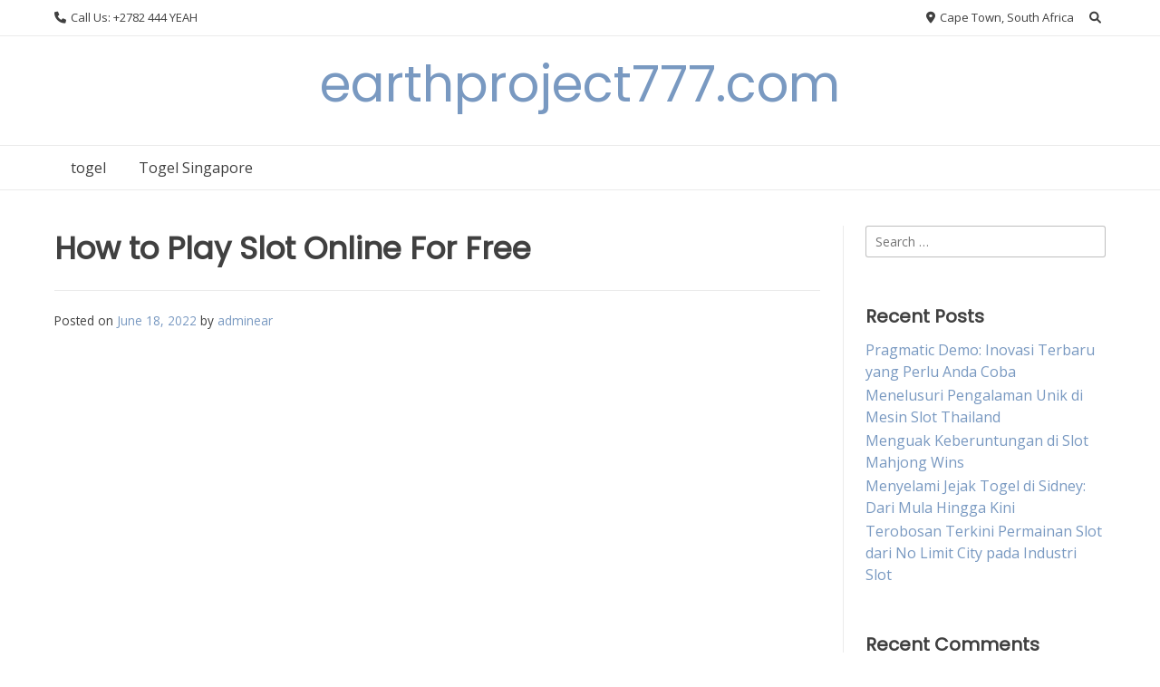

--- FILE ---
content_type: text/html
request_url: https://earthproject777.com/how-to-play-slot-online-for-free/
body_size: 14960
content:
<!DOCTYPE html>
<html dir="ltr" lang="en-US" prefix="og: https://ogp.me/ns#" amp="" data-amp-auto-lightbox-disable transformed="self;v=1" i-amphtml-layout="" i-amphtml-no-boilerplate="">
<head>
	<meta http-equiv="Content-Type" content="text/html; charset=UTF-8"/>
<meta name="viewport" content="width=device-width"><link rel="preconnect" href="https://cdn.ampproject.org/"><style amp-runtime="" i-amphtml-version="012502242315000">html{overflow-x:hidden!important}html.i-amphtml-fie{height:100%!important;width:100%!important}html:not([amp4ads]),html:not([amp4ads]) body{height:auto!important}html:not([amp4ads]) body{margin:0!important}body{-webkit-text-size-adjust:100%;-moz-text-size-adjust:100%;-ms-text-size-adjust:100%;text-size-adjust:100%}html.i-amphtml-singledoc.i-amphtml-embedded{-ms-touch-action:pan-y pinch-zoom;touch-action:pan-y pinch-zoom}html.i-amphtml-fie>body,html.i-amphtml-singledoc>body{overflow:visible!important}html.i-amphtml-fie:not(.i-amphtml-inabox)>body,html.i-amphtml-singledoc:not(.i-amphtml-inabox)>body{position:relative!important}html.i-amphtml-ios-embed-legacy>body{overflow-x:hidden!important;overflow-y:auto!important;position:absolute!important}html.i-amphtml-ios-embed{overflow-y:auto!important;position:static}#i-amphtml-wrapper{overflow-x:hidden!important;overflow-y:auto!important;position:absolute!important;top:0!important;left:0!important;right:0!important;bottom:0!important;margin:0!important;display:block!important}html.i-amphtml-ios-embed.i-amphtml-ios-overscroll,html.i-amphtml-ios-embed.i-amphtml-ios-overscroll>#i-amphtml-wrapper{-webkit-overflow-scrolling:touch!important}#i-amphtml-wrapper>body{position:relative!important;border-top:1px solid transparent!important}#i-amphtml-wrapper+body{visibility:visible}#i-amphtml-wrapper+body .i-amphtml-lightbox-element,#i-amphtml-wrapper+body[i-amphtml-lightbox]{visibility:hidden}#i-amphtml-wrapper+body[i-amphtml-lightbox] .i-amphtml-lightbox-element{visibility:visible}#i-amphtml-wrapper.i-amphtml-scroll-disabled,.i-amphtml-scroll-disabled{overflow-x:hidden!important;overflow-y:hidden!important}amp-instagram{padding:54px 0px 0px!important;background-color:#fff}amp-iframe iframe{box-sizing:border-box!important}[amp-access][amp-access-hide]{display:none}[subscriptions-dialog],body:not(.i-amphtml-subs-ready) [subscriptions-action],body:not(.i-amphtml-subs-ready) [subscriptions-section]{display:none!important}amp-experiment,amp-live-list>[update]{display:none}amp-list[resizable-children]>.i-amphtml-loading-container.amp-hidden{display:none!important}amp-list [fetch-error],amp-list[load-more] [load-more-button],amp-list[load-more] [load-more-end],amp-list[load-more] [load-more-failed],amp-list[load-more] [load-more-loading]{display:none}amp-list[diffable] div[role=list]{display:block}amp-story-page,amp-story[standalone]{min-height:1px!important;display:block!important;height:100%!important;margin:0!important;padding:0!important;overflow:hidden!important;width:100%!important}amp-story[standalone]{background-color:#000!important;position:relative!important}amp-story-page{background-color:#757575}amp-story .amp-active>div,amp-story .i-amphtml-loader-background{display:none!important}amp-story-page:not(:first-of-type):not([distance]):not([active]){transform:translateY(1000vh)!important}amp-autocomplete{position:relative!important;display:inline-block!important}amp-autocomplete>input,amp-autocomplete>textarea{padding:0.5rem;border:1px solid rgba(0,0,0,.33)}.i-amphtml-autocomplete-results,amp-autocomplete>input,amp-autocomplete>textarea{font-size:1rem;line-height:1.5rem}[amp-fx^=fly-in]{visibility:hidden}amp-script[nodom],amp-script[sandboxed]{position:fixed!important;top:0!important;width:1px!important;height:1px!important;overflow:hidden!important;visibility:hidden}
/*# sourceURL=/css/ampdoc.css*/[hidden]{display:none!important}.i-amphtml-element{display:inline-block}.i-amphtml-blurry-placeholder{transition:opacity 0.3s cubic-bezier(0.0,0.0,0.2,1)!important;pointer-events:none}[layout=nodisplay]:not(.i-amphtml-element){display:none!important}.i-amphtml-layout-fixed,[layout=fixed][width][height]:not(.i-amphtml-layout-fixed){display:inline-block;position:relative}.i-amphtml-layout-responsive,[layout=responsive][width][height]:not(.i-amphtml-layout-responsive),[width][height][heights]:not([layout]):not(.i-amphtml-layout-responsive),[width][height][sizes]:not(img):not([layout]):not(.i-amphtml-layout-responsive){display:block;position:relative}.i-amphtml-layout-intrinsic,[layout=intrinsic][width][height]:not(.i-amphtml-layout-intrinsic){display:inline-block;position:relative;max-width:100%}.i-amphtml-layout-intrinsic .i-amphtml-sizer{max-width:100%}.i-amphtml-intrinsic-sizer{max-width:100%;display:block!important}.i-amphtml-layout-container,.i-amphtml-layout-fixed-height,[layout=container],[layout=fixed-height][height]:not(.i-amphtml-layout-fixed-height){display:block;position:relative}.i-amphtml-layout-fill,.i-amphtml-layout-fill.i-amphtml-notbuilt,[layout=fill]:not(.i-amphtml-layout-fill),body noscript>*{display:block;overflow:hidden!important;position:absolute;top:0;left:0;bottom:0;right:0}body noscript>*{position:absolute!important;width:100%;height:100%;z-index:2}body noscript{display:inline!important}.i-amphtml-layout-flex-item,[layout=flex-item]:not(.i-amphtml-layout-flex-item){display:block;position:relative;-ms-flex:1 1 auto;flex:1 1 auto}.i-amphtml-layout-fluid{position:relative}.i-amphtml-layout-size-defined{overflow:hidden!important}.i-amphtml-layout-awaiting-size{position:absolute!important;top:auto!important;bottom:auto!important}i-amphtml-sizer{display:block!important}@supports (aspect-ratio:1/1){i-amphtml-sizer.i-amphtml-disable-ar{display:none!important}}.i-amphtml-blurry-placeholder,.i-amphtml-fill-content{display:block;height:0;max-height:100%;max-width:100%;min-height:100%;min-width:100%;width:0;margin:auto}.i-amphtml-layout-size-defined .i-amphtml-fill-content{position:absolute;top:0;left:0;bottom:0;right:0}.i-amphtml-replaced-content,.i-amphtml-screen-reader{padding:0!important;border:none!important}.i-amphtml-screen-reader{position:fixed!important;top:0px!important;left:0px!important;width:4px!important;height:4px!important;opacity:0!important;overflow:hidden!important;margin:0!important;display:block!important;visibility:visible!important}.i-amphtml-screen-reader~.i-amphtml-screen-reader{left:8px!important}.i-amphtml-screen-reader~.i-amphtml-screen-reader~.i-amphtml-screen-reader{left:12px!important}.i-amphtml-screen-reader~.i-amphtml-screen-reader~.i-amphtml-screen-reader~.i-amphtml-screen-reader{left:16px!important}.i-amphtml-unresolved{position:relative;overflow:hidden!important}.i-amphtml-select-disabled{-webkit-user-select:none!important;-ms-user-select:none!important;user-select:none!important}.i-amphtml-notbuilt,[layout]:not(.i-amphtml-element),[width][height][heights]:not([layout]):not(.i-amphtml-element),[width][height][sizes]:not(img):not([layout]):not(.i-amphtml-element){position:relative;overflow:hidden!important;color:transparent!important}.i-amphtml-notbuilt:not(.i-amphtml-layout-container)>*,[layout]:not([layout=container]):not(.i-amphtml-element)>*,[width][height][heights]:not([layout]):not(.i-amphtml-element)>*,[width][height][sizes]:not([layout]):not(.i-amphtml-element)>*{display:none}amp-img:not(.i-amphtml-element)[i-amphtml-ssr]>img.i-amphtml-fill-content{display:block}.i-amphtml-notbuilt:not(.i-amphtml-layout-container),[layout]:not([layout=container]):not(.i-amphtml-element),[width][height][heights]:not([layout]):not(.i-amphtml-element),[width][height][sizes]:not(img):not([layout]):not(.i-amphtml-element){color:transparent!important;line-height:0!important}.i-amphtml-ghost{visibility:hidden!important}.i-amphtml-element>[placeholder],[layout]:not(.i-amphtml-element)>[placeholder],[width][height][heights]:not([layout]):not(.i-amphtml-element)>[placeholder],[width][height][sizes]:not([layout]):not(.i-amphtml-element)>[placeholder]{display:block;line-height:normal}.i-amphtml-element>[placeholder].amp-hidden,.i-amphtml-element>[placeholder].hidden{visibility:hidden}.i-amphtml-element:not(.amp-notsupported)>[fallback],.i-amphtml-layout-container>[placeholder].amp-hidden,.i-amphtml-layout-container>[placeholder].hidden{display:none}.i-amphtml-layout-size-defined>[fallback],.i-amphtml-layout-size-defined>[placeholder]{position:absolute!important;top:0!important;left:0!important;right:0!important;bottom:0!important;z-index:1}amp-img[i-amphtml-ssr]:not(.i-amphtml-element)>[placeholder]{z-index:auto}.i-amphtml-notbuilt>[placeholder]{display:block!important}.i-amphtml-hidden-by-media-query{display:none!important}.i-amphtml-element-error{background:red!important;color:#fff!important;position:relative!important}.i-amphtml-element-error:before{content:attr(error-message)}i-amp-scroll-container,i-amphtml-scroll-container{position:absolute;top:0;left:0;right:0;bottom:0;display:block}i-amp-scroll-container.amp-active,i-amphtml-scroll-container.amp-active{overflow:auto;-webkit-overflow-scrolling:touch}.i-amphtml-loading-container{display:block!important;pointer-events:none;z-index:1}.i-amphtml-notbuilt>.i-amphtml-loading-container{display:block!important}.i-amphtml-loading-container.amp-hidden{visibility:hidden}.i-amphtml-element>[overflow]{cursor:pointer;position:relative;z-index:2;visibility:hidden;display:initial;line-height:normal}.i-amphtml-layout-size-defined>[overflow]{position:absolute}.i-amphtml-element>[overflow].amp-visible{visibility:visible}template{display:none!important}.amp-border-box,.amp-border-box *,.amp-border-box :after,.amp-border-box :before{box-sizing:border-box}amp-pixel{display:none!important}amp-analytics,amp-auto-ads,amp-story-auto-ads{position:fixed!important;top:0!important;width:1px!important;height:1px!important;overflow:hidden!important;visibility:hidden}amp-story{visibility:hidden!important}html.i-amphtml-fie>amp-analytics{position:initial!important}[visible-when-invalid]:not(.visible),form [submit-error],form [submit-success],form [submitting]{display:none}amp-accordion{display:block!important}@media (min-width:1px){:where(amp-accordion>section)>:first-child{margin:0;background-color:#efefef;padding-right:20px;border:1px solid #dfdfdf}:where(amp-accordion>section)>:last-child{margin:0}}amp-accordion>section{float:none!important}amp-accordion>section>*{float:none!important;display:block!important;overflow:hidden!important;position:relative!important}amp-accordion,amp-accordion>section{margin:0}amp-accordion:not(.i-amphtml-built)>section>:last-child{display:none!important}amp-accordion:not(.i-amphtml-built)>section[expanded]>:last-child{display:block!important}
/*# sourceURL=/css/ampshared.css*/</style><meta name="description" content="If you have ever thought of playing slot but were unsure of where to start, don't worry. There are plenty of places to play slot online for free. If you're looking for a new place to try out online slot games, look no further than Pragmatic123. This Indonesian iGaming company has 100+ slot games to"><meta name="robots" content="max-image-preview:large"><meta name="author" content="adminear"><meta name="google-site-verification" content="T99nrLw0bF2V8hcWgP8CXgIwAuJKioeWViwr4IdOfCA"><meta name="generator" content="All in One SEO (AIOSEO) 4.8.1"><meta property="og:locale" content="en_US"><meta property="og:site_name" content="earthproject777.com -"><meta property="og:type" content="article"><meta property="og:title" content="How to Play Slot Online For Free - earthproject777.com"><meta property="og:description" content="If you have ever thought of playing slot but were unsure of where to start, don't worry. There are plenty of places to play slot online for free. If you're looking for a new place to try out online slot games, look no further than Pragmatic123. This Indonesian iGaming company has 100+ slot games to"><meta property="og:url" content="https://earthproject777.com/how-to-play-slot-online-for-free/"><meta property="article:published_time" content="2022-06-18T19:50:13+00:00"><meta property="article:modified_time" content="2022-06-18T19:50:13+00:00"><meta name="twitter:card" content="summary"><meta name="twitter:title" content="How to Play Slot Online For Free - earthproject777.com"><meta name="twitter:description" content="If you have ever thought of playing slot but were unsure of where to start, don't worry. There are plenty of places to play slot online for free. If you're looking for a new place to try out online slot games, look no further than Pragmatic123. This Indonesian iGaming company has 100+ slot games to"><meta name="generator" content="WordPress 6.7.2"><meta name="generator" content="AMP Plugin v2.5.5; mode=standard"><link rel="preconnect" href="https://fonts.gstatic.com/" ><link rel="dns-prefetch" href="https://fonts.googleapis.com/"><link rel="preload" href="../wp-content/themes/overlay/inc/font-awesome/webfonts/fa-solid-900.woff" as="font" ><link rel="preload" href="../wp-content/themes/overlay/inc/font-awesome/webfonts/fa-brands-400.woff" as="font" ><link rel="preload" href="../wp-content/themes/overlay/inc/font-awesome/webfonts/fa-regular-400.woff" as="font" ><link rel="preload" href="../wp-content/themes/overlay/inc/font-awesome/webfonts/fa-v4compatibility.woff" as="font" ><link rel="preconnect" href="https://fonts.gstatic.com/" ><link rel="dns-prefetch" href="https://fonts.gstatic.com/"><script async="" src="../v0.mjs" type="module" ></script><script async nomodule src="../v0.js" ></script><script src="../v0/amp-form-0.1.js" async="" custom-element="amp-form" type="module" ></script><script async nomodule src="../v0/amp-form-0.1.js" custom-element="amp-form"></script><link rel="stylesheet" id="overlay_customizer_fonts-css" href="//fonts.googleapis.com/css?family=Open+Sans%3Aregular%2Citalic%2C700%7CPoppins%3Aregular%7CLato%3Aregular%2Citalic%2C700%26subset%3Dlatin%2C" type="text/css" media="screen"><link rel="stylesheet" id="overlay-fonts-css" href="//fonts.googleapis.com/css?family=Open+Sans%7CPoppins&amp;ver=2.0.10" type="text/css" media="all"><style amp-custom="">amp-img:is([sizes="auto" i], [sizes^="auto," i]){contain-intrinsic-size:3000px 1500px}amp-img.amp-wp-enforced-sizes{object-fit:contain}amp-img img,amp-img noscript{image-rendering:inherit;object-fit:inherit;object-position:inherit}:where(.wp-block-button__link){border-radius:9999px;box-shadow:none;padding:calc(.667em + 2px) calc(1.333em + 2px);text-decoration:none}:root :where(.wp-block-button .wp-block-button__link.is-style-outline),:root :where(.wp-block-button.is-style-outline>.wp-block-button__link){border:2px solid;padding:.667em 1.333em}:root :where(.wp-block-button .wp-block-button__link.is-style-outline:not(.has-text-color)),:root :where(.wp-block-button.is-style-outline>.wp-block-button__link:not(.has-text-color)){color:currentColor}:root :where(.wp-block-button .wp-block-button__link.is-style-outline:not(.has-background)),:root :where(.wp-block-button.is-style-outline>.wp-block-button__link:not(.has-background)){background-color:initial;background-image:none}:where(.wp-block-columns){margin-bottom:1.75em}:where(.wp-block-columns.has-background){padding:1.25em 2.375em}:where(.wp-block-post-comments input[type=submit]){border:none}:where(.wp-block-cover-image:not(.has-text-color)),:where(.wp-block-cover:not(.has-text-color)){color:#fff}:where(.wp-block-cover-image.is-light:not(.has-text-color)),:where(.wp-block-cover.is-light:not(.has-text-color)){color:#000}:root :where(.wp-block-cover h1:not(.has-text-color)),:root :where(.wp-block-cover h2:not(.has-text-color)),:root :where(.wp-block-cover h3:not(.has-text-color)),:root :where(.wp-block-cover h4:not(.has-text-color)),:root :where(.wp-block-cover h5:not(.has-text-color)),:root :where(.wp-block-cover h6:not(.has-text-color)),:root :where(.wp-block-cover p:not(.has-text-color)){color:inherit}:where(.wp-block-file){margin-bottom:1.5em}:where(.wp-block-file__button){border-radius:2em;display:inline-block;padding:.5em 1em}:where(.wp-block-file__button):is(a):active,:where(.wp-block-file__button):is(a):focus,:where(.wp-block-file__button):is(a):hover,:where(.wp-block-file__button):is(a):visited{box-shadow:none;color:#fff;opacity:.85;text-decoration:none}:where(.wp-block-group.wp-block-group-is-layout-constrained){position:relative}@keyframes show-content-image{0%{visibility:hidden}99%{visibility:hidden}to{visibility:visible}}@keyframes turn-on-visibility{0%{opacity:0}to{opacity:1}}@keyframes turn-off-visibility{0%{opacity:1;visibility:visible}99%{opacity:0;visibility:visible}to{opacity:0;visibility:hidden}}@keyframes lightbox-zoom-in{0%{transform:translate(calc(( -100vw + var(--wp--lightbox-scrollbar-width) ) / 2 + var(--wp--lightbox-initial-left-position)),calc(-50vh + var(--wp--lightbox-initial-top-position))) scale(var(--wp--lightbox-scale))}to{transform:translate(-50%,-50%) scale(1)}}@keyframes lightbox-zoom-out{0%{transform:translate(-50%,-50%) scale(1);visibility:visible}99%{visibility:visible}to{transform:translate(calc(( -100vw + var(--wp--lightbox-scrollbar-width) ) / 2 + var(--wp--lightbox-initial-left-position)),calc(-50vh + var(--wp--lightbox-initial-top-position))) scale(var(--wp--lightbox-scale));visibility:hidden}}:where(.wp-block-latest-comments:not([data-amp-original-style*=line-height] .wp-block-latest-comments__comment)){line-height:1.1}:where(.wp-block-latest-comments:not([data-amp-original-style*=line-height] .wp-block-latest-comments__comment-excerpt p)){line-height:1.8}:root :where(.wp-block-latest-posts.is-grid){padding:0}:root :where(.wp-block-latest-posts.wp-block-latest-posts__list){padding-left:0}ul{box-sizing:border-box}:root :where(.wp-block-list.has-background){padding:1.25em 2.375em}:where(.wp-block-navigation.has-background .wp-block-navigation-item a:not(.wp-element-button)),:where(.wp-block-navigation.has-background .wp-block-navigation-submenu a:not(.wp-element-button)){padding:.5em 1em}:where(.wp-block-navigation .wp-block-navigation__submenu-container .wp-block-navigation-item a:not(.wp-element-button)),:where(.wp-block-navigation .wp-block-navigation__submenu-container .wp-block-navigation-submenu a:not(.wp-element-button)),:where(.wp-block-navigation .wp-block-navigation__submenu-container .wp-block-navigation-submenu button.wp-block-navigation-item__content),:where(.wp-block-navigation .wp-block-navigation__submenu-container .wp-block-pages-list__item button.wp-block-navigation-item__content){padding:.5em 1em}@keyframes overlay-menu__fade-in-animation{0%{opacity:0;transform:translateY(.5em)}to{opacity:1;transform:translateY(0)}}:root :where(p.has-background){padding:1.25em 2.375em}:where(p.has-text-color:not(.has-link-color)) a{color:inherit}:where(.wp-block-post-comments-form) input:not([type=submit]){border:1px solid #949494;font-family:inherit;font-size:1em}:where(.wp-block-post-comments-form) input:where(:not([type=submit]):not([type=checkbox])){padding:calc(.667em + 2px)}:where(.wp-block-post-excerpt){box-sizing:border-box;margin-bottom:var(--wp--style--block-gap);margin-top:var(--wp--style--block-gap)}:where(.wp-block-preformatted.has-background){padding:1.25em 2.375em}:where(.wp-block-search__button){border:1px solid #ccc;padding:6px 10px}:where(.wp-block-search__input){font-family:inherit;font-size:inherit;font-style:inherit;font-weight:inherit;letter-spacing:inherit;line-height:inherit;text-transform:inherit}:where(.wp-block-search__button-inside .wp-block-search__inside-wrapper){border:1px solid #949494;box-sizing:border-box;padding:4px}:where(.wp-block-search__button-inside .wp-block-search__inside-wrapper) :where(.wp-block-search__button){padding:4px 8px}:root :where(.wp-block-separator.is-style-dots){height:auto;line-height:1;text-align:center}:root :where(.wp-block-separator.is-style-dots):before{color:currentColor;content:"···";font-family:serif;font-size:1.5em;letter-spacing:2em;padding-left:2em}:root :where(.wp-block-site-logo.is-style-rounded){border-radius:9999px}:root :where(.wp-block-social-links .wp-social-link a){padding:.25em}:root :where(.wp-block-social-links.is-style-logos-only .wp-social-link a){padding:0}:root :where(.wp-block-social-links.is-style-pill-shape .wp-social-link a){padding-left:.66667em;padding-right:.66667em}:root :where(.wp-block-tag-cloud.is-style-outline){display:flex;flex-wrap:wrap;gap:1ch}:root :where(.wp-block-tag-cloud.is-style-outline a){border:1px solid;margin-right:0;padding:1ch 2ch}:root :where(.wp-block-tag-cloud.is-style-outline a):not(#_#_#_#_#_#_#_#_){font-size:unset;text-decoration:none}:root :where(.wp-block-table-of-contents){box-sizing:border-box}:where(.wp-block-term-description){box-sizing:border-box;margin-bottom:var(--wp--style--block-gap);margin-top:var(--wp--style--block-gap)}:where(pre.wp-block-verse){font-family:inherit}.entry-content{counter-reset:footnotes}:root{--wp--preset--font-size--normal:16px;--wp--preset--font-size--huge:42px}.screen-reader-text{border:0;clip:rect(1px,1px,1px,1px);clip-path:inset(50%);height:1px;margin:-1px;overflow:hidden;padding:0;position:absolute;width:1px}.screen-reader-text:not(#_#_#_#_#_#_#_){word-wrap:normal}.screen-reader-text:focus{background-color:#ddd;clip-path:none;color:#444;display:block;font-size:1em;height:auto;left:5px;line-height:normal;padding:15px 23px 14px;text-decoration:none;top:5px;width:auto;z-index:100000}.screen-reader-text:focus:not(#_#_#_#_#_#_#_){clip:auto}html :where(.has-border-color){border-style:solid}html :where([data-amp-original-style*=border-top-color]){border-top-style:solid}html :where([data-amp-original-style*=border-right-color]){border-right-style:solid}html :where([data-amp-original-style*=border-bottom-color]){border-bottom-style:solid}html :where([data-amp-original-style*=border-left-color]){border-left-style:solid}html :where([data-amp-original-style*=border-width]){border-style:solid}html :where([data-amp-original-style*=border-top-width]){border-top-style:solid}html :where([data-amp-original-style*=border-right-width]){border-right-style:solid}html :where([data-amp-original-style*=border-bottom-width]){border-bottom-style:solid}html :where([data-amp-original-style*=border-left-width]){border-left-style:solid}html :where(amp-img[class*=wp-image-]),html :where(amp-anim[class*=wp-image-]){height:auto;max-width:100%}:where(figure){margin:0 0 1em}html :where(.is-position-sticky){--wp-admin--admin-bar--position-offset:var(--wp-admin--admin-bar--height,0px)}@media screen and (max-width:600px){html :where(.is-position-sticky){--wp-admin--admin-bar--position-offset:0px}}:root{--wp--preset--aspect-ratio--square:1;--wp--preset--aspect-ratio--4-3:4/3;--wp--preset--aspect-ratio--3-4:3/4;--wp--preset--aspect-ratio--3-2:3/2;--wp--preset--aspect-ratio--2-3:2/3;--wp--preset--aspect-ratio--16-9:16/9;--wp--preset--aspect-ratio--9-16:9/16;--wp--preset--color--black:#000;--wp--preset--color--cyan-bluish-gray:#abb8c3;--wp--preset--color--white:#fff;--wp--preset--color--pale-pink:#f78da7;--wp--preset--color--vivid-red:#cf2e2e;--wp--preset--color--luminous-vivid-orange:#ff6900;--wp--preset--color--luminous-vivid-amber:#fcb900;--wp--preset--color--light-green-cyan:#7bdcb5;--wp--preset--color--vivid-green-cyan:#00d084;--wp--preset--color--pale-cyan-blue:#8ed1fc;--wp--preset--color--vivid-cyan-blue:#0693e3;--wp--preset--color--vivid-purple:#9b51e0;--wp--preset--gradient--vivid-cyan-blue-to-vivid-purple:linear-gradient(135deg,rgba(6,147,227,1) 0%,#9b51e0 100%);--wp--preset--gradient--light-green-cyan-to-vivid-green-cyan:linear-gradient(135deg,#7adcb4 0%,#00d082 100%);--wp--preset--gradient--luminous-vivid-amber-to-luminous-vivid-orange:linear-gradient(135deg,rgba(252,185,0,1) 0%,rgba(255,105,0,1) 100%);--wp--preset--gradient--luminous-vivid-orange-to-vivid-red:linear-gradient(135deg,rgba(255,105,0,1) 0%,#cf2e2e 100%);--wp--preset--gradient--very-light-gray-to-cyan-bluish-gray:linear-gradient(135deg,#eee 0%,#a9b8c3 100%);--wp--preset--gradient--cool-to-warm-spectrum:linear-gradient(135deg,#4aeadc 0%,#9778d1 20%,#cf2aba 40%,#ee2c82 60%,#fb6962 80%,#fef84c 100%);--wp--preset--gradient--blush-light-purple:linear-gradient(135deg,#ffceec 0%,#9896f0 100%);--wp--preset--gradient--blush-bordeaux:linear-gradient(135deg,#fecda5 0%,#fe2d2d 50%,#6b003e 100%);--wp--preset--gradient--luminous-dusk:linear-gradient(135deg,#ffcb70 0%,#c751c0 50%,#4158d0 100%);--wp--preset--gradient--pale-ocean:linear-gradient(135deg,#fff5cb 0%,#b6e3d4 50%,#33a7b5 100%);--wp--preset--gradient--electric-grass:linear-gradient(135deg,#caf880 0%,#71ce7e 100%);--wp--preset--gradient--midnight:linear-gradient(135deg,#020381 0%,#2874fc 100%);--wp--preset--font-size--small:13px;--wp--preset--font-size--medium:20px;--wp--preset--font-size--large:36px;--wp--preset--font-size--x-large:42px;--wp--preset--spacing--20:.44rem;--wp--preset--spacing--30:.67rem;--wp--preset--spacing--40:1rem;--wp--preset--spacing--50:1.5rem;--wp--preset--spacing--60:2.25rem;--wp--preset--spacing--70:3.38rem;--wp--preset--spacing--80:5.06rem;--wp--preset--shadow--natural:6px 6px 9px rgba(0,0,0,.2);--wp--preset--shadow--deep:12px 12px 50px rgba(0,0,0,.4);--wp--preset--shadow--sharp:6px 6px 0px rgba(0,0,0,.2);--wp--preset--shadow--outlined:6px 6px 0px -3px rgba(255,255,255,1),6px 6px rgba(0,0,0,1);--wp--preset--shadow--crisp:6px 6px 0px rgba(0,0,0,1)}:where(.is-layout-flex){gap:.5em}:where(.is-layout-grid){gap:.5em}:where(.wp-block-columns.is-layout-flex){gap:2em}:where(.wp-block-columns.is-layout-grid){gap:2em}:where(.wp-block-post-template.is-layout-flex){gap:1.25em}:where(.wp-block-post-template.is-layout-grid){gap:1.25em}:where(.wp-block-post-template.is-layout-flex){gap:1.25em}:where(.wp-block-post-template.is-layout-grid){gap:1.25em}:where(.wp-block-columns.is-layout-flex){gap:2em}:where(.wp-block-columns.is-layout-grid){gap:2em}:root :where(.wp-block-pullquote){font-size:1.5em;line-height:1.6}html{line-height:1.15;-webkit-text-size-adjust:100%}body{margin:0}a{background-color:transparent}amp-img{border-style:none}button,input{font-family:inherit;font-size:100%;line-height:1.15;margin:0}button,input{overflow:visible}button{text-transform:none}button,[type="button"],[type="reset"],[type="submit"]{-webkit-appearance:button}button::-moz-focus-inner,[type="button"]::-moz-focus-inner,[type="reset"]::-moz-focus-inner,[type="submit"]::-moz-focus-inner{border-style:none;padding:0}button:-moz-focusring,[type="button"]:-moz-focusring,[type="reset"]:-moz-focusring,[type="submit"]:-moz-focusring{outline:1px dotted ButtonText}[type="checkbox"],[type="radio"]{box-sizing:border-box;padding:0}[type="number"]::-webkit-inner-spin-button,[type="number"]::-webkit-outer-spin-button{height:auto}[type="search"]{-webkit-appearance:textfield;outline-offset:-2px}[type="search"]::-webkit-search-decoration{-webkit-appearance:none}::-webkit-file-upload-button{-webkit-appearance:button;font:inherit}[hidden]{display:none}body,button,input{color:#404040;font-family:sans-serif;font-size:16px;line-height:1.5}h2,h3,h4{clear:both}p{margin:0 0 25px}i{font-style:italic}html{box-sizing:border-box}*,*:before,*:after{box-sizing:inherit}body{background:#fff}ul{margin:0 0 1.5em 20px;padding:0 0 0 20px}ul{list-style:disc}li > ul{margin-bottom:5px;margin-left:20px;padding-left:5px}amp-img{height:auto;max-width:100%}.heading-prop-2 h2{font-size:2.1em}.heading-prop-2 h3{font-size:1.9em}.heading-prop-2 h4{font-size:1.4em}h2,h3{margin:0 0 .67em}h4{margin:0 0 .87em}button,input[type="button"],input[type="reset"],input[type="submit"]{border:1px solid rgba(0,0,0,.1);border-radius:2px;box-shadow:0 1px 0 rgba(255,255,255,.4) inset,0 1px 2px rgba(0,0,0,.06);margin:0;padding:5px 10px}button:hover,input[type="button"]:hover,input[type="reset"]:hover,input[type="submit"]:hover{border-color:#ccc #bbb #aaa}button:active,button:focus,input[type="button"]:active,input[type="button"]:focus,input[type="reset"]:active,input[type="reset"]:focus,input[type="submit"]:active,input[type="submit"]:focus{border-color:#aaa #bbb #bbb}input[type="text"],input[type="email"],input[type="url"],input[type="password"],input[type="search"],input[type="number"],input[type="tel"],input[type="range"],input[type="date"],input[type="month"],input[type="week"],input[type="time"],input[type="datetime"],input[type="datetime-local"],input[type="color"]{border:1px solid rgba(0,0,0,.25);border-radius:3px;padding:8px 10px 9px;font-family:"Open Sans",sans-serif;font-size:.9em}input[type="text"]:focus,input[type="email"]:focus,input[type="url"]:focus,input[type="password"]:focus,input[type="search"]:focus,input[type="number"]:focus,input[type="tel"]:focus,input[type="range"]:focus,input[type="date"]:focus,input[type="month"]:focus,input[type="week"]:focus,input[type="time"]:focus,input[type="datetime"]:focus,input[type="datetime-local"]:focus,input[type="color"]:focus{border:1px solid rgba(0,0,0,.55)}a{color:#7999c1;text-decoration:none}a:hover,a:focus,a:active{color:#4373b0}a:focus{outline:thin dotted}a:hover,a:active{outline:0}.main-navigation{display:block}.main-navigation ul{list-style:none;margin:0;padding:0}.main-navigation ul ul{box-shadow:0 2px 4px rgba(0,0,0,.18);float:left;position:absolute;top:100%;left:-999em;z-index:99}.main-navigation ul ul ul{left:-999em;top:0}.main-navigation ul ul li:hover > ul,.main-navigation ul ul li:focus-within > ul{left:100%}.main-navigation ul ul a{min-width:200px;white-space:nowrap;text-align:left}.main-navigation ul li:hover > ul,.main-navigation ul li:focus-within > ul{left:auto}.main-navigation li{float:left;position:relative}.main-navigation ul ul li{width:100%}.main-navigation a{display:block;text-decoration:none;padding:12px 18px;color:inherit}.menu-toggle{box-shadow:none;font-size:16px}.menu-toggle,.main-menu-close{display:none}.site-main .post-navigation{margin:0 0 1.5em;overflow:hidden}.post-navigation .nav-previous{float:left;width:50%}.post-navigation .nav-next{float:right;text-align:right;width:50%}.screen-reader-text{border:0;clip:rect(1px,1px,1px,1px);clip-path:inset(50%);height:1px;margin:-1px;overflow:hidden;padding:0;width:1px}.screen-reader-text:not(#_#_#_#_#_#_#_){position:absolute;word-wrap:normal}.screen-reader-text:focus{background-color:#f1f1f1;border-radius:3px;box-shadow:0 0 2px 2px rgba(0,0,0,.6);clip-path:none;color:#21759b;display:block;font-size:13px;font-weight:bold;height:auto;left:5px;line-height:normal;padding:15px 23px 14px;text-decoration:none;top:5px;width:auto;z-index:100000}.screen-reader-text:focus:not(#_#_#_#_#_#_#_){clip:auto}.entry-content:before,.entry-content:after,.site-header:before,.site-header:after,.site-content:before,.site-content:after,.site-footer:before,.site-footer:after{content:"";display:table;table-layout:fixed}.entry-content:after,.site-bar:after,.site-header:after,.main-navigation ul:after,.site-content:after,.site-footer:after{display:block;content:"";clear:both}.widget-area .widget-title{font-size:20px;margin:0 0 10px;padding:0;color:#404040}.widget-area .widget{margin:0 0 50px}.widget-area .widget:last-child{margin:0}.widget-area .widget ul{margin:0;padding:0}.widget-area .widget ul li{margin:0 0 2px;padding:0;list-style-type:none}.widget-area .widget ul ul{padding:0 0 0 15px;margin:0 0 5px}.floating-sidebar-control{display:none}.floating-sidebar-control{position:absolute;top:2px;background-color:#ccc;box-shadow:none;color:#fff;padding:10px 12px;outline:none;cursor:pointer}.floating-sidebar-control::before{display:inline-block;font-style:normal;font-variant:normal;text-rendering:auto;-webkit-font-smoothing:antialiased;font-family:"Font Awesome 5 Free";font-weight:900;content:""}.overlay-menu-rightside #page{position:relative;right:0;-webkit-transition:right .4s ease 0s;-moz-transition:right .4s ease 0s;-ms-transition:right .4s ease 0s;-o-transition:right .4s ease 0s;transition:right .4s ease 0s}.site-container{max-width:1200px;margin:0 auto;padding:0 20px}.site-header .site-bar{font-size:13px}.site-bar .site-container{position:relative}.site-bar a{color:inherit}.site-bar-inner{padding:5px 0;display:flex;align-items:center;position:relative;z-index:5}.site-bar-left{flex:1.8;display:flex;align-items:center}.site-bar-right{justify-content:flex-end;flex:1;display:flex;align-items:center}.site-bar-text i{margin:0 2px 0 0}.site-header-inner{padding:5px 0}.site-title{margin:0;padding:0}button.header-search{background:none;box-shadow:none;border:0;margin:0;padding:5px;font-size:inherit;cursor:pointer;color:inherit}.overlay-search-slide .header-search-block{border:1px solid rgba(0,0,0,.12);border-top:0;box-shadow:0 2px 5px rgba(0,0,0,.1);position:absolute;bottom:100px;right:25px;padding:12px;z-index:3;width:300px;-webkit-transition:bottom .3s ease 0s;-moz-transition:bottom .3s ease 0s;-ms-transition:bottom .3s ease 0s;-o-transition:bottom .3s ease 0s;transition:bottom .3s ease 0s}.header-search-block .search-field{font-size:13px;margin:0;padding:5px 8px;border:1px solid rgba(0,0,0,.18);border-radius:0;background-color:#fff;width:100%;font-weight:200;outline:none;color:inherit;box-sizing:border-box}.header-search-block .search-submit{display:none}.site-bar-left > a,.site-bar-left > ul,.site-bar-left > span,.site-bar-left > div,.site-bar-left > button{margin:0 12px 0 0}.site-bar-right > a,.site-bar-right > ul,.site-bar-right > span,.site-bar-right > div,.site-bar-right > button{margin:0 0 0 12px}.site-bar-left .no-margin{margin:0}.site-container.site-content{padding-top:40px;padding-bottom:40px}.site-container.site-content .site-content-inner{display:flex;width:100%}.content-area{width:75%}.widget-area{width:25%}body.single.overlay-blog-post-rs .content-area,body.overlay-site-full-width .content-area{padding-right:25px}body.single.overlay-blog-post-rs .widget-area,body.overlay-site-full-width .widget-area{padding-left:25px}.overlay-pagetitle-default{box-shadow:0 1px rgba(0,0,0,.08);display:flex;align-items:baseline;margin:0 0 24px;padding:0 0 20px}.overlay-page-title .overlay-h-title{flex:1;margin:0;padding:0;font-size:34px}.site-footer .site-bar{font-size:13px}.site-footer-inner{padding:45px 0}.site-footer .widget-title{font-size:20px;margin:0 0 10px;padding:0}.site-footer-inner .widget ul{margin:0;padding:0}.site-footer-inner .widget ul li{margin:0 0 4px;padding:0;display:block;float:none}body.single-post .entry-content{margin:0}@-webkit-keyframes flash{0%{opacity:.4}100%{opacity:1}}@keyframes flash{0%{opacity:.4}100%{opacity:1}}@-webkit-keyframes shine{100%{left:125%}}@keyframes shine{100%{left:125%}}@-webkit-keyframes circle{0%{opacity:1}40%{opacity:1}100%{width:200%;height:200%;opacity:0}}@keyframes circle{0%{opacity:1}40%{opacity:1}100%{width:200%;height:200%;opacity:0}}.single-post .entry-meta{font-size:.85em;margin:0 0 18px}.single-post .entry-footer > span{margin:0 12px 0 0;font-size:.85em}.navigation.post-navigation{margin-top:40px;padding:20px 0 0}article:last-child{margin:0}article:last-child:not(#_#_#_#_#_#_#_#_){box-shadow:none}.updated:not(.published){display:none}.entry-content{margin:1.5em 0 0}article time.updated{display:none}article time.entry-date.published{display:inline}.widget.widget_search input[type="search"]{width:100%;padding:6px 10px;font-size:14px}.widget.widget_search input[type="submit"]{display:none}.site-header .site-bar,.site-header{box-shadow:0 1px 0 rgba(0,0,0,.08)}.main-navigation,.post-navigation,.site-footer,.site-footer .site-bar{box-shadow:0 -1px 0 rgba(0,0,0,.08)}.content-area,body.single.overlay-blog-post-rs .content-area{box-shadow:1px 0 0 rgba(0,0,0,.08)}body.overlay-site-full-width,body.overlay-site-full-width .site-header,body.overlay-site-full-width .site-footer,.site-bar-inner,.header-search-block,.site-footer .site-bar,.overlay-search-slide .header-search-block,.main-navigation ul ul{background-color:#fff}.main-navigation ul ul a:hover:not(#_#_#_#_#_#_#_#_),.main-navigation ul ul a:focus:not(#_#_#_#_#_#_#_#_){color:#fff}body{font-family:"Open Sans",sans-serif}.site-title,h2,h3,h4{font-family:"Poppins",sans-serif}.main-navigation.overlay-nav-plain ul > li > a:hover,.main-navigation.overlay-nav-plain ul > li > a:focus{color:#7999c1}.main-navigation ul ul a:hover,.main-navigation ul ul a:focus{background-color:#7999c1}.fas{-moz-osx-font-smoothing:grayscale;-webkit-font-smoothing:antialiased;display:var(--fa-display,inline-block);font-style:normal;font-variant:normal;line-height:1;text-rendering:auto}.fas::before{content:var(--fa)}.fas{font-family:"Font Awesome 6 Free"}@keyframes fa-beat{0%,90%{transform:scale(1)}45%{transform:scale(var(--fa-beat-scale,1.25))}}@keyframes fa-bounce{0%{transform:scale(1,1) translateY(0)}10%{transform:scale(var(--fa-bounce-start-scale-x,1.1),var(--fa-bounce-start-scale-y,.9)) translateY(0)}30%{transform:scale(var(--fa-bounce-jump-scale-x,.9),var(--fa-bounce-jump-scale-y,1.1)) translateY(var(--fa-bounce-height,-.5em))}50%{transform:scale(var(--fa-bounce-land-scale-x,1.05),var(--fa-bounce-land-scale-y,.95)) translateY(0)}57%{transform:scale(1,1) translateY(var(--fa-bounce-rebound,-.125em))}64%{transform:scale(1,1) translateY(0)}100%{transform:scale(1,1) translateY(0)}}@keyframes fa-fade{50%{opacity:var(--fa-fade-opacity,.4)}}@keyframes fa-beat-fade{0%,100%{opacity:var(--fa-beat-fade-opacity,.4);transform:scale(1)}50%{opacity:1;transform:scale(var(--fa-beat-fade-scale,1.125))}}@keyframes fa-flip{50%{transform:rotate3d(var(--fa-flip-x,0),var(--fa-flip-y,1),var(--fa-flip-z,0),var(--fa-flip-angle,-180deg))}}@keyframes fa-shake{0%{transform:rotate(-15deg)}4%{transform:rotate(15deg)}8%,24%{transform:rotate(-18deg)}12%,28%{transform:rotate(18deg)}16%{transform:rotate(-22deg)}20%{transform:rotate(22deg)}32%{transform:rotate(-12deg)}36%{transform:rotate(12deg)}40%,100%{transform:rotate(0deg)}}@keyframes fa-spin{0%{transform:rotate(0deg)}100%{transform:rotate(360deg)}}.fa-leaf{--fa:""}.fa-phone{--fa:""}.fa-map-marker-alt{--fa:""}.fa-search{--fa:""}:root,:host{--fa-style-family-brands:"Font Awesome 6 Brands";--fa-font-brands:normal 400 1em/1 "Font Awesome 6 Brands"}@font-face{font-family:"Font Awesome 6 Brands";font-style:normal;font-weight:400;font-display:block;src:url("../wp-content/themes/overlay/inc/font-awesome/webfonts/fa-brands-400.woff") format("woff2"),url("../wp-content/themes/overlay/inc/font-awesome/webfonts/fa-brands-400.ttf") format("truetype")}:root,:host{--fa-style-family-classic:"Font Awesome 6 Free";--fa-font-regular:normal 400 1em/1 "Font Awesome 6 Free"}@font-face{font-family:"Font Awesome 6 Free";font-style:normal;font-weight:400;font-display:block;src:url("../wp-content/themes/overlay/inc/font-awesome/webfonts/fa-regular-400.woff") format("woff2"),url("../wp-content/themes/overlay/inc/font-awesome/webfonts/fa-regular-400.ttf") format("truetype")}:root,:host{--fa-style-family-classic:"Font Awesome 6 Free";--fa-font-solid:normal 900 1em/1 "Font Awesome 6 Free"}@font-face{font-family:"Font Awesome 6 Free";font-style:normal;font-weight:900;font-display:block;src:url("../wp-content/themes/overlay/inc/font-awesome/webfonts/fa-solid-900.woff") format("woff2"),url("../wp-content/themes/overlay/inc/font-awesome/webfonts/fa-solid-900.ttf") format("truetype")}.fas{font-weight:900}@font-face{font-family:"Font Awesome 5 Brands";font-display:block;font-weight:400;src:url("../wp-content/themes/overlay/inc/font-awesome/webfonts/fa-brands-400.woff") format("woff2"),url("../wp-content/themes/overlay/inc/font-awesome/webfonts/fa-brands-400.ttf") format("truetype")}@font-face{font-family:"Font Awesome 5 Free";font-display:block;font-weight:900;src:url("../wp-content/themes/overlay/inc/font-awesome/webfonts/fa-solid-900.woff") format("woff2"),url("../wp-content/themes/overlay/inc/font-awesome/webfonts/fa-solid-900.ttf") format("truetype")}@font-face{font-family:"Font Awesome 5 Free";font-display:block;font-weight:400;src:url("../wp-content/themes/overlay/inc/font-awesome/webfonts/fa-regular-400.woff") format("woff2"),url("../wp-content/themes/overlay/inc/font-awesome/webfonts/fa-regular-400.ttf") format("truetype")}@font-face{font-family:"FontAwesome";font-display:block;src:url("../wp-content/themes/overlay/inc/font-awesome/webfonts/fa-solid-900.woff") format("woff2"),url("../wp-content/themes/overlay/inc/font-awesome/webfonts/fa-solid-900.ttf") format("truetype")}@font-face{font-family:"FontAwesome";font-display:block;src:url("../wp-content/themes/overlay/inc/font-awesome/webfonts/fa-brands-400.woff") format("woff2"),url("../wp-content/themes/overlay/inc/font-awesome/webfonts/fa-brands-400.ttf") format("truetype")}@font-face{font-family:"FontAwesome";font-display:block;src:url("../wp-content/themes/overlay/inc/font-awesome/webfonts/fa-regular-400.woff") format("woff2"),url("../wp-content/themes/overlay/inc/font-awesome/webfonts/fa-regular-400.ttf") format("truetype");unicode-range:U+F003,U+F006,U+F014,U+F016-F017,U+F01A-F01B,U+F01D,U+F022,U+F03E,U+F044,U+F046,U+F05C-F05D,U+F06E,U+F070,U+F087-F088,U+F08A,U+F094,U+F096-F097,U+F09D,U+F0A0,U+F0A2,U+F0A4-F0A7,U+F0C5,U+F0C7,U+F0E5-F0E6,U+F0EB,U+F0F6-F0F8,U+F10C,U+F114-F115,U+F118-F11A,U+F11C-F11D,U+F133,U+F147,U+F14E,U+F150-F152,U+F185-F186,U+F18E,U+F190-F192,U+F196,U+F1C1-F1C9,U+F1D9,U+F1DB,U+F1E3,U+F1EA,U+F1F7,U+F1F9,U+F20A,U+F247-F248,U+F24A,U+F24D,U+F255-F25B,U+F25D,U+F271-F274,U+F278,U+F27B,U+F28C,U+F28E,U+F29C,U+F2B5,U+F2B7,U+F2BA,U+F2BC,U+F2BE,U+F2C0-F2C1,U+F2C3,U+F2D0,U+F2D2,U+F2D4,U+F2DC}@font-face{font-family:"FontAwesome";font-display:block;src:url("../wp-content/themes/overlay/inc/font-awesome/webfonts/fa-v4compatibility.woff") format("woff2"),url("../wp-content/themes/overlay/inc/font-awesome/webfonts/fa-v4compatibility.ttf") format("truetype");unicode-range:U+F041,U+F047,U+F065-F066,U+F07D-F07E,U+F080,U+F08B,U+F08E,U+F090,U+F09A,U+F0AC,U+F0AE,U+F0B2,U+F0D0,U+F0D6,U+F0E4,U+F0EC,U+F10A-F10B,U+F123,U+F13E,U+F148-F149,U+F14C,U+F156,U+F15E,U+F160-F161,U+F163,U+F175-F178,U+F195,U+F1F8,U+F219,U+F27A}.overlay-header-default{text-align:center}.site-header-inner{padding:20px 0 35px}.site-title{font-size:56px;line-height:1.2}.overlay-footer-default{text-align:center}.overlay-footer-default .site-footer-widgets{list-style:none;margin:0;padding:0;display:flex}.overlay-footer-default .site-footer-widgets.overlay-footalign-top{align-items:flex-start}.overlay-footer-default .site-footer-widgets .footer-custom-block{flex:1;padding:0 20px;text-align:left;position:relative}.overlay-footer-default .site-footer-widgets .footer-custom-block:first-child:not(#_#_#_#_#_#_#_){padding-left:0}.overlay-footer-default .site-footer-widgets .footer-custom-block:last-child:not(#_#_#_#_#_#_#_){padding-right:0}@media (max-width: 980px){.menu-toggle{display:block;width:100%;background:none;border:0;padding:12px 14px;line-height:1.5}.main-menu-inner:not(#_#_#_#_#_#_#_),.menu-main-menu-container .main-menu-close:not(#_#_#_#_#_#_#_){display:none}.main-navigation ul ul,.main-navigation #overlay-main-menu ul ul{display:none}.main-menu-close{display:block;background:none;border:0;box-shadow:none;border-radius:4px;position:absolute;top:10px;right:10px;font-size:20px;color:#898989;text-align:center;padding:10px;line-height:1;cursor:pointer}.main-menu-close:hover{opacity:.7}.main-menu-close::before{font-family:"Font Awesome 5 Free";content:"";font-weight:900}.main-menu-close::after{font-family:"Font Awesome 5 Free";content:"";font-weight:900;margin:0 0 0 -6px}.overlay-menu-rightside .menu-main-menu-container,.overlay-menu-rightside div#overlay-main-menu{display:block;color:#fff;position:fixed;top:0;width:280px;max-width:100%;-ms-box-sizing:border-box;box-sizing:border-box;padding:43px 18px 30px 18px;background:#000;z-index:99998;height:100%;overflow:auto}.overlay-menu-rightside .menu-main-menu-container,.overlay-menu-rightside div#overlay-main-menu{right:-280px;-webkit-transition:right .4s ease 0s;-moz-transition:right .4s ease 0s;-ms-transition:right .4s ease 0s;-o-transition:right .4s ease 0s;transition:right .4s ease 0s}.main-navigation .site-container{padding:0}.main-navigation ul ul{box-shadow:none;border-radius:2px;position:relative;float:none;top:0;z-index:9}.main-navigation ul ul:not(#_#_#_#_#_#_#_#_){background-color:rgba(255,255,255,.14);left:0}.main-navigation li{float:none;position:relative}.main-navigation li:not(#_#_#_#_#_#_#_#_){text-align:left}.main-navigation a{display:block;font-size:14px;color:#828282}.main-navigation a:not(#_#_#_#_#_#_#_#_){background:none;box-shadow:none}.main-navigation.overlay-menu-rightside a{padding:12px 0}.main-navigation.overlay-menu-rightside ul ul a{padding:12px 12px}.main-navigation.overlay-menu-rightside ul ul ul a{padding:12px 24px}.main-navigation.overlay-menu-rightside ul ul ul ul a{padding:12px 36px}.main-navigation.overlay-menu-rightside ul ul ul ul ul a{padding:12px 48px}.main-navigation ul ul a{width:100%}.main-navigation ul ul a:not(#_#_#_#_#_#_#_#_){background:none}.main-navigation ul ul a:hover{background:none}#site-navigation.main-navigation ul > li > a:hover:not(#_#_#_#_#_#_#_#_#_),#site-navigation.main-navigation.overlay-nav-plain ul li a:hover:not(#_#_#_#_#_#_#_#_#_){color:#7999c1}}@media (max-width: 782px){.site-bar-inner,.site-bar-left,.site-bar-right{display:block;text-align:center}.overlay-search-slide .header-search-block{display:none}.site-bar-right > a,.site-bar-right > ul,.site-bar-right > span,.site-bar-right > div,.site-bar-right > button{margin:0 6px}.site-container.site-content .site-content-inner{display:block}.site-content-inner #primary.content-area,body.overlay-blog-post-rs .site-content .site-content-inner #primary.content-area{box-shadow:0 1px 0 rgba(0,0,0,.08);display:block;width:100%;padding:0 0 25px;margin:0 0 25px}.site-content-inner #secondary.widget-area,body.overlay-blog-post-rs .site-content .site-content-inner #secondary.widget-area{box-shadow:none;display:block;width:100%}.site-content-inner #secondary.widget-area:not(#_#_#_#_#_#_#_#_),body.overlay-blog-post-rs .site-content .site-content-inner #secondary.widget-area:not(#_#_#_#_#_#_#_#_#_){padding:0}.floating-sidebar-control:not(#_#_#_#_#_#_#_){display:none}.site-bar-right > div{display:inline-block}.overlay-footer-default .site-footer-widgets:not(#_#_#_#_#_#_#_),.site-footer .site-footer-inner .site-container:not(#_#_#_#_#_#_#_){display:block}.overlay-footer-default .site-footer-widgets .footer-custom-block:not(#_#_#_#_#_#_#_){width:100%;max-width:100%;padding:0 0 25px}.site-footer .site-bar .site-bar-inner{text-align:center}.site-footer .site-bar .site-bar-inner{line-height:1.9}.site-footer .site-bar .site-bar-inner:not(#_#_#_#_#_#_#_){padding:12px 0 15px}.site-footer .site-bar .site-bar-inner .site-bar-text{margin:0}@media only screen and (max-width: 500px){​.site-bar-left span.site-bar-text{display:block}}}.amp-wp-c780934:not(#_#_#_#_#_){margin:0px 10px;max-height:284px;height:auto;width:auto;max-width:33%}
/*# sourceURL=amp-custom.css */</style><link rel="profile" href="https://gmpg.org/xfn/11"><script type="application/ld+json" class="aioseo-schema">{"@context":"https://schema.org","@graph":[{"@type":"BlogPosting","@id":"https://earthproject777.com/how-to-play-slot-online-for-free/#blogposting","name":"How to Play Slot Online For Free - earthproject777.com","headline":"How to Play Slot Online For Free","author":{"@id":"https://earthproject777.com/author/adminear/#author"},"publisher":{"@id":"https://earthproject777.com/#organization"},"image":{"@type":"ImageObject","url":"../iYOIqsQ.jpg","@id":"https://earthproject777.com/how-to-play-slot-online-for-free/#articleImage"},"datePublished":"2022-06-18T19:50:13+00:00","dateModified":"2022-06-18T19:50:13+00:00","inLanguage":"en-US","mainEntityOfPage":{"@id":"https://earthproject777.com/how-to-play-slot-online-for-free/#webpage"},"isPartOf":{"@id":"https://earthproject777.com/how-to-play-slot-online-for-free/#webpage"},"articleSection":"Info"},{"@type":"BreadcrumbList","@id":"https://earthproject777.com/how-to-play-slot-online-for-free/#breadcrumblist","itemListElement":[{"@type":"ListItem","@id":"https://earthproject777.com/#listItem","position":1,"name":"Home","item":"https://earthproject777.com/","nextItem":{"@type":"ListItem","@id":"https://earthproject777.com/how-to-play-slot-online-for-free/#listItem","name":"How to Play Slot Online For Free"}},{"@type":"ListItem","@id":"https://earthproject777.com/how-to-play-slot-online-for-free/#listItem","position":2,"name":"How to Play Slot Online For Free","previousItem":{"@type":"ListItem","@id":"https://earthproject777.com/#listItem","name":"Home"}}]},{"@type":"Organization","@id":"https://earthproject777.com/#organization","name":"Information For News Games Update","url":"https://earthproject777.com/"},{"@type":"Person","@id":"https://earthproject777.com/author/adminear/#author","url":"https://earthproject777.com/author/adminear/","name":"adminear","image":{"@type":"ImageObject","@id":"https://earthproject777.com/how-to-play-slot-online-for-free/#authorImage","url":"https://secure.gravatar.com/avatar/3fb205f3d11a6ddbb60fecb4e2bf08ab?s=96\u0026d=mm\u0026r=g","width":96,"height":96,"caption":"adminear"}},{"@type":"WebPage","@id":"https://earthproject777.com/how-to-play-slot-online-for-free/#webpage","url":"https://earthproject777.com/how-to-play-slot-online-for-free/","name":"How to Play Slot Online For Free - earthproject777.com","description":"If you have ever thought of playing slot but were unsure of where to start, don't worry. There are plenty of places to play slot online for free. If you're looking for a new place to try out online slot games, look no further than Pragmatic123. This Indonesian iGaming company has 100+ slot games to","inLanguage":"en-US","isPartOf":{"@id":"https://earthproject777.com/#website"},"breadcrumb":{"@id":"https://earthproject777.com/how-to-play-slot-online-for-free/#breadcrumblist"},"author":{"@id":"https://earthproject777.com/author/adminear/#author"},"creator":{"@id":"https://earthproject777.com/author/adminear/#author"},"datePublished":"2022-06-18T19:50:13+00:00","dateModified":"2022-06-18T19:50:13+00:00"},{"@type":"WebSite","@id":"https://earthproject777.com/#website","url":"https://earthproject777.com/","name":"earthproject777.com","inLanguage":"en-US","publisher":{"@id":"https://earthproject777.com/#organization"}}]}</script><link rel="https://api.w.org/" href="https://earthproject777.com/wp-json/"><link rel="EditURI" type="application/rsd+xml" title="RSD" href="https://earthproject777.com/xmlrpc.php?rsd"><link rel="shortlink" href="https://earthproject777.com/?p=698"><title>How to Play Slot Online For Free - earthproject777.com</title>
	<link rel="canonical" href="https://earthproject777.com/how-to-play-slot-online-for-free/" />
</head>
<body data-rsssl="1" class="post-template-default single single-post postid-698 single-format-standard overlay-site-full-width overlay-menu-rightside overlay-blog-post-rs">
<div id="page" class="site overlay-search-slide">
	<div class="site-not-boxed">
		<a class="skip-link screen-reader-text" href="#content">Skip to content</a>
		<header id="masthead" class="site-header overlay-header-default">
    <div class="site-bar overlay-topbar-default  ">
    <div class="site-container">
        <div class="site-bar-inner">
            <div class="site-bar-left">
                					<span class="site-bar-text header-phone"><i class="fas fa-phone"></i> Call Us: +2782 444 YEAH</span>
            </div>
            <div class="site-bar-right">
                					<span class="site-bar-text header-address"><i class="fas fa-map-marker-alt"></i> Cape Town, South Africa</span>
                                                            <button class="header-search">
                            <i class="fas fa-search search-btn"></i>
                        </button>
            </div>
        </div>
                                    <div class="header-search-block">
                    <form role="search" method="get" class="search-form" action="/" target="_top">
				<label>
					<span class="screen-reader-text">Search for:</span>
					<input type="search" class="search-field" placeholder="Search …" value="" name="s">
				</label>
				<input type="submit" class="search-submit" value="Search">
			</form>                </div>
    </div>
</div>
        <div class="site-container">
            <div class="site-header-inner">
                <div class="site-branding align-items-middle">
                                                            <div class="site-logo-title">
                                    <p class="site-title"><a href="/" rel="home">earthproject777.com</a></p>                                                                    </div>
                                    </div>
            </div>
        </div>
                    <nav id="site-navigation" class="main-navigation overlay-menu-rightside overlay-nav-plain   overlay-dd-style-button">
                <div class="site-container">
                    <button class="menu-toggle" aria-controls="main-menu" aria-expanded="false">
                                                Menu                    </button>
                    <div class="menu-main-menu-container">
                        <div class="main-menu-inner"><ul id="overlay-main-menu" class="menu"><li id="menu-item-1185" class="menu-item menu-item-type-custom menu-item-object-custom menu-item-1185"><a href="https://whsmariachi.org/">togel</a></li>
<li id="menu-item-330" class="menu-item menu-item-type-custom menu-item-object-custom menu-item-330"><a href="https://139.59.226.217/">Togel Singapore</a></li>
</ul></div>                        <button class="main-menu-close"></button>
                    </div>
                </div>
            </nav>
</header>
		<div id="content" class="site-container site-content heading-prop-2">
			<div class="site-content-inner ">
	<div id="primary" class="content-area ">
		<main id="main" class="site-main overlay-postnav-default overlay-comments-default">
			<article id="post-698" class="post-698 post type-post status-publish format-standard hentry category-info">
	            <header class="overlay-page-title overlay-pagetitle-default">
                <h3 class="overlay-h-title">
                    How to Play Slot Online For Free                </h3>
        </header>
	<div class="entry-content">
					<div class="entry-meta">
				<span class="posted-on">Posted on <a href="../how-to-play-slot-online-for-free/" rel="bookmark"><time class="entry-date published updated" datetime="2022-06-18T19:50:13+00:00">June 18, 2022</time></a></span><span class="byline"> by <span class="author vcard"><a class="url fn n" href="../author/adminear/">adminear</a></span></span>			</div>
		<p><amp-img src="../iYOIqsQ.jpg" alt="slot" width="1024" height="482" class="amp-wp-enforced-sizes amp-wp-c780934 i-amphtml-layout-intrinsic i-amphtml-layout-size-defined" layout="intrinsic" data-amp-original-style="margin:0px 10px; max-height:284px; height:auto; width:auto; max-width:33%" i-amphtml-layout="intrinsic"><i-amphtml-sizer slot="i-amphtml-svc" class="i-amphtml-sizer"><img alt="" aria-hidden="true" class="i-amphtml-intrinsic-sizer" role="presentation" src="[data-uri]"></i-amphtml-sizer><noscript><img decoding="async" align="right" src="../iYOIqsQ.jpg" alt="slot" width="1024" height="482"></noscript></amp-img>  </p>
<p>If you have ever thought of playing slot but were unsure of where to start, don’t worry. There are plenty of places to play slot online for free. If you’re looking for a new place to try out online slot games, look no further than Pragmatic123. This Indonesian iGaming company has 100+ slot games to choose from. Whether you prefer video slots, progressive jackpots, or other games, Pragmatic123 has something for everyone.</p>
<p>Habanero is a modern pengembangan company that has kantor in different parts of the world. Habanero slot is renowned as one of the best and most popular slots available. Its website provides many helpful tips and information about the slot and permainan. Whether you’re looking for an Asian-themed slot or something more classic, it’s sure to satisfy your craving for excitement. Read on to learn more about this company’s slot games and get started today!</p>
<p>Habanero is a popular online slot game that has many fans in Asia and Europe. Other popular slot games include the Realtime Gaming, Spadegaming, and Habanero. The graphical design of these games has been evolving for some time and has caught the attention of developers worldwide. These developers continue to improve their games, bringing you the best of both worlds. And the best part is that you can play these games whenever and wherever you want.</p>
<p>Whether you’re looking for a fun slot or a serious game, Pragmatic Play slot games have something for everyone. With two award-winning management systems and multi-platform games, you’ll be sure to find a slot that suits you. The Pragmatic Play slot developers have been on a winning streak since 2017.</p>
<p>This game is considered to be illegal in some countries, but many countries see it as a legitimate sport. It has many advantages and disadvantages, so learning about its rules and psychology can help you find the right one for you. The following are some tips to keep in mind when playing online slots:</p>
<p>When playing slots for real money, you should always be prepared to make several bets and try them out multiple times. The more you play, the better you will become. You’ll be surprised at just how much fun it can be! The game is fun to play, and if you’re lucky, you might even win a large amount of money! The kegacoran is one of the most important indicators of a player’s skill, but despite this, you should also keep in mind that a game is only as good as its players.</p>
<p>If you’re looking for a classic three-reel slot, try Pragmatic Play’s Wolf Gold. It won the Slot of the Year Award at the 2018 Malta Gaming Awards. While the graphics don’t have the pizazz of modern technology, they are quite lucrative and offer some of the best payouts on the market. You’ll find a number of slot titles by Pragmatic Play. So, what’s stopping you? Get playing!</p>
	</div>
    <footer class="entry-footer">
        <span class="cat-links">Posted in <a href="../category/info/" rel="category tag">Info</a></span>    </footer>
</article>
	<nav class="navigation post-navigation" aria-label="Posts">
		<h2 class="screen-reader-text">Post navigation</h2>
		<div class="nav-links"><div class="nav-previous"><a href="../the-pros-and-cons-of-playing-the-lottery-online/" rel="prev">The Pros and Cons of Playing the Lottery Online</a></div><div class="nav-next"><a href="../sbobet-sportsbook-review-6/" rel="next">SBOBet Sportsbook Review</a></div></div>
	</nav>
		</main>
	</div>
			<aside id="secondary" class="widget-area widgets-joined">
    <div class="widget-area-inner">
        <div class="floating-sidebar-control"></div>
        <section id="search-2" class="widget widget_search"><form role="search" method="get" class="search-form" action="/" target="_top">
				<label>
					<span class="screen-reader-text">Search for:</span>
					<input type="search" class="search-field" placeholder="Search …" value="" name="s">
				</label>
				<input type="submit" class="search-submit" value="Search">
			</form></section>
		<section id="recent-posts-2" class="widget widget_recent_entries">
		<h4 class="widget-title">Recent Posts</h4>
		<ul>
											<li>
					<a href="../pragmatic-demo-inovasi-terbaru-yang-perlu-anda-coba/">Pragmatic Demo: Inovasi Terbaru yang Perlu Anda Coba</a>
									</li>
											<li>
					<a href="../menelusuri-pengalaman-unik-di-mesin-slot-thailand/">Menelusuri Pengalaman Unik di Mesin Slot Thailand</a>
									</li>
											<li>
					<a href="../menguak-keberuntungan-di-slot-mahjong-wins/">Menguak Keberuntungan di Slot Mahjong Wins</a>
									</li>
											<li>
					<a href="../menyelami-jejak-togel-di-sidney-dari-mula-hingga-kini/">Menyelami Jejak Togel di Sidney: Dari Mula Hingga Kini</a>
									</li>
											<li>
					<a href="../terobosan-terkini-permainan-slot-dari-no-limit-city-pada-industri-slot/">Terobosan Terkini Permainan Slot dari No Limit City pada Industri Slot</a>
									</li>
					</ul>
		</section><section id="recent-comments-2" class="widget widget_recent_comments"><h4 class="widget-title">Recent Comments</h4><ul id="recentcomments"></ul></section>    </div>
</aside>
			</div>
		</div>
		<footer id="colophon" class="site-footer overlay-footer-default">
    <div class="site-footer-inner overlay-footer-custom-cols-3 overlay-footdivide-none">
        <div class="site-container">
			<div class="site-footer-widgets overlay-footalign-top">
					<div class="footer-custom-block footer-custom-one">
						<li id="archives-2" class="widget widget_archive"><h4 class="widget-title">Archives</h4>
			<ul>
					<li><a href="../2025/03/">March 2025</a></li>
	<li><a href="../2025/02/">February 2025</a></li>
	<li><a href="../2025/01/">January 2025</a></li>
	<li><a href="../2024/12/">December 2024</a></li>
	<li><a href="../2024/11/">November 2024</a></li>
	<li><a href="../2024/10/">October 2024</a></li>
	<li><a href="../2024/09/">September 2024</a></li>
	<li><a href="../2024/08/">August 2024</a></li>
	<li><a href="../2024/07/">July 2024</a></li>
	<li><a href="../2024/06/">June 2024</a></li>
	<li><a href="../2024/05/">May 2024</a></li>
	<li><a href="../2024/04/">April 2024</a></li>
	<li><a href="../2024/03/">March 2024</a></li>
	<li><a href="../2024/02/">February 2024</a></li>
	<li><a href="../2024/01/">January 2024</a></li>
	<li><a href="../2023/12/">December 2023</a></li>
	<li><a href="../2023/11/">November 2023</a></li>
	<li><a href="../2023/10/">October 2023</a></li>
	<li><a href="../2023/09/">September 2023</a></li>
	<li><a href="../2023/08/">August 2023</a></li>
	<li><a href="../2023/07/">July 2023</a></li>
	<li><a href="../2023/06/">June 2023</a></li>
	<li><a href="../2023/05/">May 2023</a></li>
	<li><a href="../2023/04/">April 2023</a></li>
	<li><a href="../2023/03/">March 2023</a></li>
	<li><a href="../2023/02/">February 2023</a></li>
	<li><a href="../2023/01/">January 2023</a></li>
	<li><a href="../2022/12/">December 2022</a></li>
	<li><a href="../2022/11/">November 2022</a></li>
	<li><a href="../2022/10/">October 2022</a></li>
	<li><a href="../2022/09/">September 2022</a></li>
	<li><a href="../2022/08/">August 2022</a></li>
	<li><a href="../2022/07/">July 2022</a></li>
	<li><a href="../2022/06/">June 2022</a></li>
	<li><a href="../2022/05/">May 2022</a></li>
	<li><a href="../2022/04/">April 2022</a></li>
	<li><a href="../2022/03/">March 2022</a></li>
	<li><a href="../2022/02/">February 2022</a></li>
	<li><a href="../2022/01/">January 2022</a></li>
	<li><a href="../2021/12/">December 2021</a></li>
	<li><a href="../2021/11/">November 2021</a></li>
	<li><a href="../2021/10/">October 2021</a></li>
	<li><a href="../2021/09/">September 2021</a></li>
	<li><a href="../2021/08/">August 2021</a></li>
	<li><a href="../2021/07/">July 2021</a></li>
			</ul>
			</li>
<li id="categories-2" class="widget widget_categories"><h4 class="widget-title">Categories</h4>
			<ul>
					<li class="cat-item cat-item-1"><a href="../category/info/">Info</a>
</li>
	<li class="cat-item cat-item-468"><a href="../category/togel/">togel</a>
</li>
			</ul>
			</li>
<li id="meta-2" class="widget widget_meta"><h4 class="widget-title">Meta</h4>
		<ul>
						<li><a href="/">Log in</a></li>
			<li><a href="/">Entries feed</a></li>
			<li><a href="/">Comments feed</a></li>
			<li><a href="https://wordpress.org/">WordPress.org</a></li>
		</ul>
		</li>
					</div>
					<div class="footer-custom-block footer-custom-two">
											</div>
					<div class="footer-custom-block footer-custom-three">
											</div>
							</div>
		</div>
    </div>
    <div class="site-bar overlay-bottombar-default ">
    <div class="site-container">
        <div class="site-bar-inner">
            <div class="site-bar-left">
                Theme: Overlay by <a href="https://kairaweb.com/" class="no-margin">Kaira</a>.                 
                                        <span class="site-bar-text footer-address"><i class="fas fa-leaf"></i> Extra Text</span>
            </div>
            <div class="site-bar-right overlay-bottombar-nofullcart">
                                        <span class="site-bar-text"><i class="fas fa-map-marker-alt"></i> Cape Town, South Africa</span>
            </div>
        </div>
    </div>
</div>
</footer>
	</div>
</div>
</body></html>

--- FILE ---
content_type: text/javascript
request_url: https://earthproject777.com/v0/amp-form-0.1.js
body_size: 13516
content:
;
(self.AMP=self.AMP||[]).push({m:1,v:"2502032353000",n:"amp-form",ev:"0.1",l:!0,f:function(t,i){(()=>{var i;function e(){return i||(i=Promise.resolve(void 0))}var s=class{constructor(){this.promise=new Promise(((t,i)=>{this.resolve=t,this.reject=i}))}};function n(t){return new Promise((i=>{i(t())}))}function r(t){return t?Array.prototype.slice.call(t):[]}var{isArray:o}=Array,{hasOwnProperty:c,toString:u}=Object.prototype;function a(t){return"[object Object]"===u.call(t)}function h(t){const i=Object.create(null);return t&&Object.assign(i,t),i}function l(t,i){return c.call(t,i)}function f(t,i,e,s,n,r,o,c,u,a,h){return t}var d="amp:dom-update",m="amp:form-value-change",p="name";function _(t){return(t.ownerDocument||t).defaultView}function b(t){return CSS.escape(t)}function A(t){f(/^[\w-]+$/.test(t))}function P(t,i){return A(i),i=i.toUpperCase(),function(t,e){const s=[];for(let e=t.parentElement;e;e=e.parentElement)e.tagName==i&&s.push(e);return s}(t)}function v(t){var i;null===(i=t.parentElement)||void 0===i||i.removeChild(t)}function E(t){for(;t.firstChild;)t.removeChild(t.firstChild)}function T(t,i){const{length:e}=t;for(let s=0;s<e;s++)i(t[s],s)}function I(t){return t.__AMP_FORM||null}function y(t){const{elements:i}=t,e={},s=/^(?:input|select|textarea)$/i,n=/^(?:submit|button|image|file|reset)$/i,r=/^(?:checkbox|radio)$/i;for(let t=0;t<i.length;t++){const o=i[t],{checked:c,multiple:u,name:a,options:h,tagName:l,type:f,value:d}=o;!a||V(o)||!s.test(l)||n.test(f)||r.test(f)&&!c||(void 0===e[a]&&(e[a]=[]),u?T(h,(t=>{t.selected&&e[a].push(t.value)})):e[a].push(d))}const o=R(t);if(null!=o&&o.name){const{name:t,value:i}=o;void 0===e[t]&&(e[t]=[]),e[t].push(i)}return Object.keys(e).forEach((t=>{0==e[t].length&&delete e[t]})),e}function R(t){const{elements:i}=t,{activeElement:e}=t.ownerDocument,s=r(i).filter(g);return s.includes(e)?e:s[0]||null}function g(t){const{tagName:i,type:e}=t;return"BUTTON"==i||"submit"==e}function V(t){return t.disabled||P(t,"fieldset").some((t=>t.disabled))}function w(t){const i=t,e=t;switch(t.type){case"select-multiple":case"select-one":return r(i.options).every((({defaultSelected:t,selected:i})=>i===t));case"checkbox":case"radio":const{checked:t,defaultChecked:s}=e;return t===s;default:const{defaultValue:n,value:o}=e;return o===n}}var M=/(?:^[#?]?|&)([^=&]+)(?:=([^&]*))?/g;function x(t,i=""){try{return decodeURIComponent(t)}catch(t){return i}}function S(t){const i=h();if(!t)return i;let e;for(;e=M.exec(t);){const t=x(e[1],e[1]),s=e[2]?x(e[2].replace(/\+/g," "),e[2]):"";i[t]=s}return i}self.__AMP_LOG=self.__AMP_LOG||{user:null,dev:null,userForEmbed:null};var O=self.__AMP_LOG;function F(t,i){throw new Error("failed to call initLogConstructor")}function $(t){return O.user||(O.user=j()),function(t,i){return i&&i.ownerDocument.defaultView!=t}(O.user.win,t)?O.userForEmbed||(O.userForEmbed=j()):O.user}function j(t){return F()}function k(){return O.dev||(O.dev=F())}function N(t,i,e,s,n,r,o,c,u,a,h){return t}function X(t,i,e,s,n,r,o,c,u,a,h){return $().assert(t,i,e,s,n,r,o,c,u,a,h)}function D(t,i){return q(t=function(t){return t.__AMP_TOP||(t.__AMP_TOP=t)}(t),i)}function C(t,i){return q(G(z(t)),i)}function U(t,i){const e=G(z(t));return W(e,i)?q(e,i):null}function H(t,i){return function(t,i){const e=B(t,i);if(e)return e;const n=J(t);return n[i]=function(){const t=new s,{promise:i,reject:e,resolve:n}=t;return i.catch((()=>{})),{obj:null,promise:i,resolve:n,reject:e,context:null,ctor:null}}(),n[i].promise}(G(t),i)}function L(t,i){return B(G(t),i)}function z(t){return t.nodeType?(i=_(t),D(i,"ampdoc")).getAmpDoc(t):t;var i}function G(t){const i=z(t);return i.isSingleDoc()?i.win:i}function q(t,i){N(W(t,i));const e=J(t)[i];return e.obj||(N(e.ctor),N(e.context),e.obj=new e.ctor(e.context),N(e.obj),e.context=null,e.resolve&&e.resolve(e.obj)),e.obj}function B(t,i){const e=J(t)[i];return e?e.promise?e.promise:(q(t,i),e.promise=Promise.resolve(e.obj)):null}function J(t){let i=t.__AMP_SERVICES;return i||(i=t.__AMP_SERVICES={}),i}function W(t,i){const e=t.__AMP_SERVICES&&t.__AMP_SERVICES[i];return!(!e||!e.ctor)}function K(t,i,e,s){const n=L(t,i);if(n)return n;const r=z(t);return r.whenExtensionsKnown().then((()=>{const t=r.getExtensionVersion(e);return t?D(r.win,"extensions").waitForExtension(e,t):null})).then((e=>e?s?L(t,i):H(t,i):null))}var Y,Z=t=>z(t),Q=t=>C(t,"mutator"),tt=t=>U(t,"url"),it=t=>C(t,"viewport");function et(t,i,e,s){let n=t,r=e,o=t=>{try{return r(t)}catch(t){var i,e;throw null===(i=(e=self).__AMP_REPORT_ERROR)||void 0===i||i.call(e,t),t}};const c=function(){if(void 0!==Y)return Y;Y=!1;try{const t={get capture(){return Y=!0,!1}};self.addEventListener("test-options",null,t),self.removeEventListener("test-options",null,t)}catch(t){}return Y}(),u=!(null==s||!s.capture);return n.addEventListener(i,o,c?s:u),()=>{null==n||n.removeEventListener(i,o,c?s:u),r=null,n=null,o=null}}function st(t,i,e,s){const n={detail:e};return Object.assign(n,s),new t.CustomEvent(i,n)}function nt(t,i,e,s){return et(t,i,e,s)}function rt(t,i,e,s){let n;const r=new Promise((s=>{n=function(t,i,e,s){let n=e;const r=et(t,i,(t=>{try{n(t)}finally{n=null,r()}}),s);return r}(t,i,s,e)}));return r.then(n,n),s&&s(n),r}function ot(t,i,e){return i in t?Object.defineProperty(t,i,{value:e,enumerable:!0,configurable:!0,writable:!0}):t[i]=e,t}function ct(t,i){var e=Object.keys(t);if(Object.getOwnPropertySymbols){var s=Object.getOwnPropertySymbols(t);i&&(s=s.filter((function(i){return Object.getOwnPropertyDescriptor(t,i).enumerable}))),e.push.apply(e,s)}return e}function ut(t,i){const e=D(t,"platform");return e.isIos()&&11==e.getMajorVersion()?new ft(i):FormData.prototype.entries&&FormData.prototype.delete?new lt(i):new ht(i)}var at,ht=class{constructor(t){this.i1=t?y(t):h()}append(t,i,e){const s=String(t);this.i1[s]=this.i1[s]||[],this.i1[s].push(String(i))}delete(t){delete this.i1[t]}entries(){const t=[];Object.keys(this.i1).forEach((i=>{this.i1[i].forEach((e=>t.push([i,e])))}));let i=0;return{next:()=>i<t.length?{value:t[i++],done:!1}:{value:void 0,done:!0}}}getFormData(){const t=new FormData;return Object.keys(this.i1).forEach((i=>{this.i1[i].forEach((e=>t.append(i,e)))})),t}},lt=class{constructor(t){this.e1=new FormData(t),this.s1(t)}s1(t){if(!t)return;const i=R(t);i&&i.name&&this.append(i.name,i.value)}append(t,i,e){this.e1.append(t,i)}delete(t){this.e1.delete(t)}entries(){return this.e1.entries()}getFormData(){return this.e1}},ft=class extends lt{constructor(t){super(t),t&&T(t.elements,(t=>{"file"==t.type&&0==t.files.length&&(this.e1.delete(t.name),this.e1.append(t.name,new Blob([]),""))}))}append(t,i,e){var s;i&&"object"==typeof i&&""==(s=i).name&&0==s.size?this.e1.append(t,new Blob([]),e||""):this.e1.append(t,i)}},dt=(()=>self.AMP.config.urls)(),mt=new Set(["c","v","a","ad"]),pt="__amp_source_origin",_t=t=>"string"==typeof t?bt(t):t;function bt(t,i){return at||(at=self.document.createElement("a")),function(t,i,e){return t.href="",new URL(i,t.href)}(at,t)}function At(t,i,e){if(!i)return t;const s=t.split("#",2),n=s[0].split("?",2);let r=n[0]+(n[1]?e?`?${i}&${n[1]}`:`?${n[1]}&${i}`:`?${i}`);return r+=s[1]?`#${s[1]}`:"",r}function Pt(t,i){return`${encodeURIComponent(t)}=${encodeURIComponent(i)}`}function vt(t){const i=[];for(const s in t){let n=t[s];if(null!=n){n=o(e=n)?e:[e];for(let t=0;t<n.length;t++)i.push(Pt(s,n[t]))}}var e;return i.join("&")}function Et(t){return dt.cdnProxyRegex.test(_t(t).origin)}var Tt,It=["GET","POST"];function yt(t,i){const e=function(t){for(var i=1;i<arguments.length;i++){var e=null!=arguments[i]?arguments[i]:{};i%2?ct(Object(e),!0).forEach((function(i){ot(t,i,e[i])})):Object.getOwnPropertyDescriptors?Object.defineProperties(t,Object.getOwnPropertyDescriptors(e)):ct(Object(e)).forEach((function(i){Object.defineProperty(t,i,Object.getOwnPropertyDescriptor(e,i))}))}return t}({},i);if((s=i.body)&&"function"==typeof s.getFormData){const t=i.body;e.headers["Content-Type"]="multipart/form-data;charset=utf-8",e.body=function(t){const i=[];for(let e=t.next();!e.done;e=t.next())i.push(e.value);return i}(t.entries())}var s;return{input:t,init:e}}var Rt=["Webkit","webkit","Moz","moz","ms","O","o"],gt={"getPropertyPriority":()=>"","getPropertyValue":()=>""};function Vt(t,i,e,s,n){const r=function(t,i,e){if(i.startsWith("--"))return i;Tt||(Tt=h());let s=Tt[i];if(!s||e){if(s=i,void 0===t[i]){const e=function(t){return t.charAt(0).toUpperCase()+t.slice(1)}(i),n=function(t,i){for(let e=0;e<Rt.length;e++){const s=Rt[e]+i;if(void 0!==t[s])return s}return""}(t,e);void 0!==t[n]&&(s=n)}e||(Tt[i]=s)}return s}(t.style,i,n);if(!r)return;const o=s?e+s:e;t.style.setProperty(function(t){const i=t.replace(/[A-Z]/g,(t=>"-"+t.toLowerCase()));return Rt.some((t=>i.startsWith(t+"-")))?`-${i}`:i}(r),o)}function wt(t,i){void 0===i&&(i=t.hasAttribute("hidden")),i?t.removeAttribute("hidden"):t.setAttribute("hidden","")}function Mt(t){return`${t}px`}function xt(t,i){return t.getComputedStyle(i)||gt}var St="autoexpand",Ot=class t{static install(i){const e=i.getRootNode();let s=null;const n=()=>{const n=e.querySelector("textarea[autoexpand]");if(!n||s)return!n&&s?(s.dispose(),void(s=null)):void 0;s=new t(i)};nt(e,d,n),n()}constructor(t){const i=t.getRootNode();this.yf=i.ownerDocument||i,this.i=N(this.yf.defaultView),this.Ac=it(t),this.Iv=[],this.Iv.push(nt(i,"input",(t=>{const i=t.target;"TEXTAREA"==i.tagName&&i.hasAttribute(St)&&Ft(i)}))),this.Iv.push(nt(i,"mousedown",(t=>{if(1!=t.which)return;const i=t.target;"TEXTAREA"==i.tagName&&function(t){const i=Q(t);Promise.all([i.measureElement((()=>t.scrollHeight)),rt(t,"mouseup")]).then((e=>{const s=e[0];let n=0;return i.measureMutateElement(t,(()=>{n=t.scrollHeight}),(()=>{!function(t,i,e){i!=e&&t.removeAttribute(St)}(t,s,n)}))}))}(i)})));let e=i.querySelectorAll("textarea");this.Iv.push(nt(i,d,(()=>{e=i.querySelectorAll("textarea")})));const s=function(t,i,e){let s=0,n=null;function r(e){n=null,s=t.setTimeout(o,100),i.apply(null,e)}function o(){s=0,n&&r(n)}return function(...t){s?n=t:r(t)}}(this.i,(t=>{t.relayoutAll&&e.forEach((t=>{"TEXTAREA"==t.tagName&&t.hasAttribute(St)&&Ft(t)}))}));var n;this.Iv.push(this.Ac.onResize(s)),n=e,Promise.all(r(n).map((t=>function(t){return Q(t).measureElement((()=>t.scrollHeight>t.clientHeight))}(t).then((i=>{i&&t.removeAttribute(St)})))))}dispose(){this.Iv.forEach((t=>t()))}};function Ft(t){const i=Q(t),e=N(t.ownerDocument.defaultView);let s=0,n=0,r=0;const o=function(t){const i=N(t.ownerDocument),e=N(i.defaultView),s=N(i.body),n=Q(t),r=t.cloneNode(!1);r.classList.add("i-amphtml-textarea-clone");let o=0,c=0,u=!1;return n.measureMutateElement(s,(()=>{const i=xt(e,t),s=parseInt(i.getPropertyValue("max-height"),10);o=parseInt(i.getPropertyValue("width"),10),u=isNaN(s)||t.scrollHeight<s}),(()=>{u&&(t.scrollTop=0),Vt(r,"width",Mt(o)),i.body.appendChild(r)})).then((()=>n.measureMutateElement(s,(()=>{c=r.scrollHeight}),(()=>{v(r)})))).then((()=>c))}(t);return i.measureMutateElement(t,(()=>{const i=xt(e,t);n=t.scrollHeight;const o=parseInt(i.getPropertyValue("max-height"),10);r=isNaN(o)?1/0:o,s="content-box"==i.getPropertyValue("box-sizing")?-parseInt(i.getPropertyValue("padding-top"),10)-parseInt(i.getPropertyValue("padding-bottom"),10):parseInt(i.getPropertyValue("border-top-width"),10)+parseInt(i.getPropertyValue("border-bottom-width"),10)}),(()=>o.then((i=>{const o=i+s;t.classList.toggle("i-amphtml-textarea-max",o>r);const c="iAmphtmlHasExpanded"in t.dataset,u=/google/i.test(e.navigator.vendor)?3:0;(c||n<=i+u)&&(t.dataset.iAmphtmlHasExpanded="",Vt(t,"height",Mt(i+s)))}))))}var $t={"INPUT":!0,"SELECT":!0,"TEXTAREA":!0},jt="submit",kt=1,Nt=2,Xt=1,Dt=2,Ct=3,Ut={"acceptCharset":{access:kt,attr:"accept-charset"},"accessKey":{access:kt,attr:"accesskey"},"action":{access:kt,type:Xt},"attributes":{access:Nt},"autocomplete":{access:kt,def:"on"},"children":{access:Nt},"dataset":{access:Nt},"dir":{access:kt},"draggable":{access:kt,type:Dt,def:!1},"elements":{access:Nt},"encoding":{access:Nt},"enctype":{access:kt},"hidden":{access:kt,type:Ct,def:!1},"id":{access:kt,def:""},"lang":{access:kt},"localName":{access:Nt},"method":{access:kt,def:"get"},"name":{access:kt},"noValidate":{access:kt,attr:"novalidate",type:Ct,def:!1},"prefix":{access:Nt},"spellcheck":{access:kt},"style":{access:Nt},"target":{access:kt,def:""},"title":{access:kt},"translate":{access:kt}};function Ht(t){t.bubbleElement.removeAttribute("aria-alert"),t.bubbleElement.removeAttribute("role"),E(t.bubbleElement),wt(t.bubbleElement,!1)}function Lt(t){t.targetRect=t.viewport.getLayoutRect(t.targetElement)}function zt(t){E(t.bubbleElement);const i=t.bubbleElement.ownerDocument.createElement("div");i.id=`bubble-message-${t.id}`,i.textContent=t.message,t.bubbleElement.setAttribute("aria-labeledby",i.id),t.bubbleElement.setAttribute("role","alert"),t.bubbleElement.setAttribute("aria-live","assertive"),t.bubbleElement.appendChild(i),wt(t.bubbleElement,!0),function(t,i){for(const e in i)Vt(t,e,i[e])}(t.bubbleElement,{top:t.targetRect.top-10+"px",left:`${t.targetRect.left+t.targetRect.width/2}px`})}var Gt,qt,Bt="Please match the requested format.",Jt=0,Wt=class{constructor(t){this.form=t,this.ampdoc=Z(t),this.mutator=Q(t),this.root=this.ampdoc.getRootNode(),this.n1=null}report(){}onBlur(t){}onInput(t){}inputs(){return this.form.querySelectorAll("input,select,textarea")}checkInputValidity(t){if("TEXTAREA"===t.tagName&&t.hasAttribute("pattern")&&(t.checkValidity()||t.validationMessage===Bt)){const i=t.getAttribute("pattern"),e=new RegExp(`^${i}$`,"m").test(t.value);t.setCustomValidity(e?"":Bt)}return t.checkValidity()}checkFormValidity(t){return this.o1(t),t.checkValidity()}reportFormValidity(t){return this.o1(t),t.reportValidity()}o1(t){T(t.elements,(t=>{"TEXTAREA"==t.tagName&&this.checkInputValidity(t)}))}fireValidityEventIfNecessary(){const t=this.n1;if(this.n1=this.checkFormValidity(this.form),t!==this.n1){const t=st(_(this.form),this.n1?"valid":"invalid",null,{bubbles:!0});this.form.dispatchEvent(t)}}},Kt=class extends Wt{report(){this.reportFormValidity(this.form),this.fireValidityEventIfNecessary()}},Yt=class extends Wt{constructor(t){super(t);const i="i-amphtml-validation-bubble-"+Jt++;this.c1=new class{constructor(t,i){this.vi=i,this.Ac=it(t),this.Kh=D(t.win,"vsync"),this.u1=null,this.a1="",this.ps=!1,this.h1=t.win.document.createElement("div"),wt(this.h1,!1),this.h1.classList.add("i-amphtml-validation-bubble"),this.h1.__BUBBLE_OBJ=this,t.getBody().appendChild(this.h1)}isActiveOn(t){return this.ps&&t==this.u1}hide(){this.ps&&(this.ps=!1,this.u1=null,this.a1="",this.Kh.run({measure:void 0,mutate:Ht},{bubbleElement:this.h1}))}show(t,i){if(this.isActiveOn(t)&&i==this.a1)return;this.ps=!0,this.u1=t,this.a1=i;const e={message:i,targetElement:t,bubbleElement:this.h1,viewport:this.Ac,id:this.vi};this.Kh.run({measure:Lt,mutate:zt},e)}}(this.ampdoc,i)}report(){const t=this.inputs();for(let i=0;i<t.length;i++)if(!this.checkInputValidity(t[i])){t[i].focus(),this.c1.show(t[i],t[i].validationMessage);break}this.fireValidityEventIfNecessary()}onBlur(t){"submit"!=t.target.type&&this.c1.hide()}onInput(t){const i=t.target;this.c1.isActiveOn(i)&&(this.checkInputValidity(i)?(i.removeAttribute("aria-invalid"),this.c1.hide()):(i.setAttribute("aria-invalid","true"),this.c1.show(i,i.validationMessage)))}},Zt=class extends Wt{constructor(t){super(t),this.l1=this.form.id?this.form.id:String(Date.now()+Math.floor(100*Math.random())),this.f1=0}reportInput(t){const i=function(t){const i=["badInput"];for(const e in t.validity)i.includes(e)||i.push(e);const e=i.filter((i=>!0===t.validity[i]));return e.length?e[0]:null}(t);i&&this.showValidationFor(t,i)}d1(){return`i-amphtml-aria-desc-${this.l1}-${this.f1++}`}hideAllValidations(){const t=this.inputs();for(let i=0;i<t.length;i++)this.hideValidationFor(t[i])}getValidationFor(t,i){if(!t.id)return null;const e=this.m1(t,i),s="__AMP_VALIDATION_"+e;if(!(s in t)){const i=`[visible-when-invalid=${e}][validation-for=${t.id}]`;t[s]=this.root.querySelector(i)}return t[s]}m1(t,i){const{tagName:e,validationMessage:s}=t;return"TEXTAREA"===e&&"customError"===i&&s===Bt?"patternMismatch":i}showValidationFor(t,i){const e=this.getValidationFor(t,i);if(!e)return;e.textContent.trim()||(e.textContent=t.validationMessage),t.__AMP_VISIBLE_VALIDATION=e;let s=e.getAttribute("id");s||(s=this.d1(),e.setAttribute("id",s)),t.setAttribute("aria-invalid","true"),t.setAttribute("aria-describedby",s),this.mutator.mutateElement(e,(()=>e.classList.add("visible")))}hideValidationFor(t){const i=this.getVisibleValidationFor(t);i&&(delete t.__AMP_VISIBLE_VALIDATION,t.removeAttribute("aria-invalid"),t.removeAttribute("aria-describedby"),this.mutator.mutateElement(i,(()=>i.classList.remove("visible"))))}getVisibleValidationFor(t){return t.__AMP_VISIBLE_VALIDATION}shouldValidateOnInteraction(t){throw Error("Not Implemented")}onInteraction(t){const i=t.target,e=!!i.checkValidity&&this.shouldValidateOnInteraction(i);this.hideValidationFor(i),e&&!this.checkInputValidity(i)&&this.reportInput(i)}onBlur(t){this.onInteraction(t)}onInput(t){this.onInteraction(t)}},Qt=class extends Zt{report(){this.hideAllValidations();const t=this.inputs();for(let i=0;i<t.length;i++)if(!this.checkInputValidity(t[i])){this.reportInput(t[i]),t[i].focus();break}this.fireValidityEventIfNecessary()}shouldValidateOnInteraction(t){return!!this.getVisibleValidationFor(t)}},ti=class extends Zt{report(){this.hideAllValidations();let t=null;const i=this.inputs();for(let e=0;e<i.length;e++)this.checkInputValidity(i[e])||(t=t||i[e],this.reportInput(i[e]));t&&t.focus(),this.fireValidityEventIfNecessary()}shouldValidateOnInteraction(t){return!!this.getVisibleValidationFor(t)}},ii=class extends Zt{shouldValidateOnInteraction(t){return!0}onInteraction(t){super.onInteraction(t),this.fireValidityEventIfNecessary()}},ei=class extends ti{shouldValidateOnInteraction(t){return!0}onInteraction(t){super.onInteraction(t),this.fireValidityEventIfNecessary()}},si="__amp_form_verify",ni=class{constructor(t){this._1=t}onCommit(){return this.b1(),this.A1()?this.eN():Promise.resolve({updatedElements:[],errors:[]})}eN(){return Promise.resolve({updatedElements:[],errors:[]})}A1(){const{elements:t}=this._1;for(let i=0;i<t.length;i++){const e=t[i];if(!e.disabled&&!w(e))return!0}return!1}b1(){const{elements:t}=this._1;t&&T(t,(t=>{t.setCustomValidity("")}))}},ri=class extends ni{},oi=class extends ni{constructor(t,i){super(t),this.P1=i,this.v1=null,this.E1=[]}eN(){const t=this.P1().then((()=>[]),(t=>function(t){const{response:i}=t;return i?i.json().then((t=>t.verifyErrors||[]),(()=>[])):Promise.resolve([])}(t)));return this.T1(t).then((t=>this.I1(t)))}T1(t){if(!this.v1){this.v1=new class{constructor(t){if(this.R1=new s,this.g1=0,t)for(const i of t)this.add(i)}add(t){const i=++this.g1;return t.then((t=>{this.g1===i&&this.R1.resolve(t)}),(t=>{this.g1===i&&this.R1.reject(t)})),this.R1.promise}then(t,i){return this.R1.promise.then(t,i)}};const t=()=>this.v1=null;this.v1.then(t,t)}return this.v1.add(t)}I1(t){const i=[],e=this.E1;this.E1=t;for(let e=0;e<t.length;e++){const s=t[e],n=$().assertString(s.name,"Verification errors must have a name property"),r=$().assertString(s.message,"Verification errors must have a message property"),o=$().assertElement(this._1.querySelector(`[name="${n}"]`),"Verification error name property must match a field name");o.checkValidity()&&(o.setCustomValidity(r),i.push(o))}const s=e.filter((i=>t.every((t=>i.name!==t.name)))).map((t=>this._1.querySelector(`[name="${t.name}"]`)));return{updatedElements:i.concat(s),errors:t}}};function ci(t,i,e){if(i[e])return i[e];const s=t.querySelector(`style[${e}], link[${e}]`);return s?(i[e]=s,s):null}function ui(t,i){const e=t.styleSheets;for(let t=0;t<e.length;t++)if(e[t].ownerNode==i)return!0;return!1}var ai="amp-form",hi=["amp-selector"],li="initial",fi="verifying",di="submitting",mi="valid",pi="invalid",_i="AMP-Redirect-To";function bi(t,i=!1){if(!t.checkValidity)return!0;let e=!1;const s=function(t){return t.classList.contains("user-valid")?mi:t.classList.contains("user-invalid")?pi:"none"}(t),n=t.checkValidity();if(s!=mi&&n?(t.classList.add("user-valid"),t.classList.remove("user-invalid"),e=s==pi):s==pi||n||(t.classList.add("user-invalid"),t.classList.remove("user-valid"),e=!0),function(t){if(t.validity)for(const i in t.validity)t.classList.toggle(i,t.validity[i])}(t),i&&e){const i=P(t,"fieldset");for(let t=0;t<i.length;t++)bi(i[t]);t.form&&bi(t.form)}return n}function Ai(t){bi(t,!0)}t.registerServiceForDoc("form-submit-service",class{constructor(){this.Kl=new class{constructor(){this.an=null}add(t){return this.an||(this.an=[]),this.an.push(t),()=>{this.remove(t)}}remove(t){this.an&&function(t,i){const e=t.indexOf(i);-1!=e&&t.splice(e,1)}(this.an,t)}removeAll(){this.an&&(this.an.length=0)}fire(t){if(this.an)for(const i of this.an.slice())i(t)}getHandlerCount(){var t,i;return null!==(t=null===(i=this.an)||void 0===i?void 0:i.length)&&void 0!==t?t:0}}}beforeSubmit(t){return this.Kl.add(t)}fire(t){this.Kl.fire(t)}}),t.registerServiceForDoc(ai,class{constructor(t){this.V1=this.w1(t).then((()=>this.M1(t)))}whenInitialized(){return this.V1}w1(t){const i=new s;return function(t,i,e,s,n){const r=t.getHeadNode(),o=function(t,i,e,s){let n=t.__AMP_CSS_SM;n||(n=t.__AMP_CSS_SM=h());const r=`amp-extension=${s}`;if(r){const e=ci(t,n,r);if(e)return"STYLE"==e.tagName&&e.textContent!==i&&(e.textContent=i),e}const o=(t.ownerDocument||t).createElement("style");o.textContent=i;let c=null;return o.setAttribute("amp-extension",s),c=ci(t,n,"amp-runtime"),function(t,i,e=null){if(!e)return void function(t,i){t.insertBefore(i,t.firstChild)}(t,i);const s=e.nextSibling;t.insertBefore(i,s)}(t,o,c),r&&(n[r]=o),o}(r,function(t,i){const e=t.__AMP_CSS_TR;return e?e(i):i}(r,'form.amp-form-submit-error [submit-error],form.amp-form-submit-success [submit-success],form.amp-form-submitting [submitting]{display:block}textarea[autoexpand]:not(.i-amphtml-textarea-max){overflow:hidden!important}.i-amphtml-textarea-clone{visibility:hidden;position:absolute;top:-9999px;left:-9999px;height:0!important}.i-amphtml-validation-bubble{transform:translate(-50%,-100%);background-color:#fff;box-shadow:0 5px 15px 0 rgba(0,0,0,.5);max-width:200px;position:absolute;display:block;box-sizing:border-box;padding:10px;border-radius:5px}.i-amphtml-validation-bubble:after{content:" ";position:absolute;bottom:-8px;left:30px;width:0;height:0;border-left:8px solid transparent;border-right:8px solid transparent;border-top:8px solid #fff}[visible-when-invalid]{color:red}\n/*# sourceURL=/extensions/amp-form/0.1/amp-form.css*/'),0,"amp-form");if(e){const i=t.getRootNode();if(ui(i,o))return e(o),o;const s=setInterval((()=>{ui(i,o)&&(clearInterval(s),e(o))}),4)}}(t,0,i.resolve),i.promise}M1(t){return t.whenReady().then((()=>{const i=t.getRootNode();this.S1(i.querySelectorAll("form")),Ot.install(t),this.O1(i),this.F1(i)}))}S1(t){t&&t.forEach(((t,i)=>{I(t)||new class{constructor(t,i){try{!function(t){const i=((s=_(t)).FormProxy||(s.FormProxy=function(t){function i(t){this._1=t}const e=i.prototype,{Object:s}=t,n=s.prototype;return[t.HTMLFormElement,t.EventTarget].reduce(((t,i)=>{let e=i&&i.prototype;for(;e&&e!==n&&!(t.indexOf(e)>=0);)t.push(e),e=s.getPrototypeOf(e);return t}),[]).forEach((i=>{for(const s in i){const r=t.Object.getOwnPropertyDescriptor(i,s);if(r&&s.toUpperCase()!=s&&!s.startsWith("on")&&!n.hasOwnProperty.call(e,s))if("function"==typeof r.value){const t=r.value;e[s]=function(){return t.apply(this._1,arguments)}}else{const i={};r.get&&(i.get=function(){return r.get.call(this._1)}),r.set&&(i.set=function(t){return r.set.call(this._1,t)}),t.Object.defineProperty(e,s,i)}}})),i}(s)),s.FormProxy),e=new i(t);var s;"action"in e||function(t,i){const e=t.ownerDocument.defaultView.HTMLFormElement.prototype.cloneNode.call(t,!1);for(const s in e){if(s in i||s.toUpperCase()==s||s.startsWith("on"))continue;const e=Ut[s],n=t[s];if(e)if(e.access==Nt){let e;if(n&&n.nodeType){const i=n,{nextSibling:r,parentNode:o}=i;o.removeChild(i);try{e=t[s]}finally{o.insertBefore(i,r)}}else e=n;Object.defineProperty(i,s,{get:()=>e})}else if(e.access==kt){const n=e.attr||s;Object.defineProperty(i,s,{get(){const s=i.getAttribute(n);if(null==s&&void 0!==e.def)return e.def;if(e.type==Dt)return"true"===s;if(e.type==Ct)return null!=s;if(e.type==Xt){const i=s||"";return tt(t).parse(i).href}return s},set(t){e.type==Ct&&(t=t?"":null),null!=t?i.setAttribute(n,t):i.removeAttribute(n)}})}else N(!1);else Object.defineProperty(i,s,{get:()=>t[s],set(i){t[s]=i}})}}(t,e),t.$p=e}(t)}catch(t){k().error(ai,"form proxy failed to install",t)}!function(t,i){t.__AMP_FORM=i}(t,this),this.vi=i,this.yf=t.ownerDocument,this.i=this.yf.defaultView,this.er=q(this.i,"timer"),this._1=t,this.ji=Z(this._1),this.j1=null,this.N1=(t=>U(this.ji,"url-replace"))(),this.tM=C(this.ji,"templates"),this.o$=(t=>D(this.i,"xhr"))(),this.gv=(t=>U(this.ji,"action"))(),this.Ua=Q(this.ji),this.Tr=(t=>C(this.ji,"viewer"))(),this.$Z=new class{constructor(t,i,e){this.Tr=i,this.tM=e,this.CZ=t}isEnabled(){const t=this.Tr.getAmpDoc();return!(!t.isSingleDoc()||!t.getRootNode().documentElement.hasAttribute("allow-viewer-render-template"))&&this.Tr.hasCapability("viewerRenderTemplate")}assertTrustedViewer(t){return this.Tr.isTrustedViewer().then((i=>{X(i,"Refused to attempt SSR in untrusted viewer: ",t)}))}ssr(t,i,e=null,s={}){let n;return e||(n=this.tM.maybeFindTemplate(t)),this.assertTrustedViewer(t).then((()=>this.Tr.sendMessageAwaitResponse("viewerRenderTemplate",this.NZ(i,n,e,s))))}applySsrOrCsrTemplate(t,i){let e;return this.isEnabled()?(X("string"==typeof i.html,"Skipping template rendering due to failed fetch"),e=this.assertTrustedViewer(t).then((()=>this.tM.findAndSetHtmlForTemplate(t,i.html)))):e=o(i)?this.tM.findAndRenderTemplateArray(t,i):this.tM.findAndRenderTemplate(t,i),e}NZ(t,i,e,s={}){const n={"type":this.CZ},r=e&&e.successTemplate?e.successTemplate:i;r&&(n.successTemplate={"type":"amp-mustache","payload":r.innerHTML});const o=e&&e.errorTemplate?e.errorTemplate:null;return o&&(n.errorTemplate={"type":"amp-mustache","payload":o.innerHTML}),s&&Object.assign(n,s),{"originalRequest":yt(t.xhrUrl,t.fetchOpt),"ampComponent":n}}}(ai,this.Tr,this.tM),this.yq=(this._1.getAttribute("method")||"GET").toUpperCase(),this.o=this._1.getAttribute("target"),this.X1=this.D1("action-xhr"),this.C1=this.D1("verify-xhr"),this.U1=this.H1("enctype"),this.L1=!this._1.hasAttribute("novalidate"),this._1.setAttribute("novalidate",""),this.L1||this._1.setAttribute("amp-novalidate",""),this._1.classList.add("i-amphtml-form"),this.Mi=li;const e=this._1.elements;for(let t=0;t<e.length;t++){const{name:i}=e[t];X(i!=pt&&i!=si,"Illegal input name, %s found: %s",i,e[t])}var s,n,r;this.z1=new class{constructor(t,i){this._1=t,this.i=i,this.G1=0,this.q1=h(),this.B1=null,this.J1=!1,this.W1=!1,this.Fy(),this.K1()}onSubmitting(){this.J1=!0,this.Y1()}onSubmitError(){this.J1=!1,this.Y1()}onSubmitSuccess(){this.J1=!1,this.B1=this.Z1(),this.Q1(),this.Y1()}Z1(){return ut(this.i,this._1).getFormData()}Y1(){const t=this.G1>0&&!this.J1;if(t!==this.W1){this._1.classList.toggle("amp-form-dirty",t);const i=st(this.i,"amp:form-dirtiness-change",{"isDirty":t},{bubbles:!0});this._1.dispatchEvent(i)}this.W1=t}Fy(){this._1.addEventListener("input",this.t2.bind(this)),this._1.addEventListener("reset",this.i2.bind(this)),this._1.addEventListener(m,this.t2.bind(this))}K1(){for(let t=0;t<this._1.elements.length;++t)this.e2(this._1.elements[t]);this.Y1()}t2(t){const i=t.target;this.e2(i),this.Y1()}i2(t){this.Q1(),this.Y1()}e2(t){(function(t){const{hidden:i,name:e,tagName:s}=t;return!$t[s]||!e||i||V(t)})(t)||(function(t){switch(t.tagName){case"INPUT":return"checkbox"==t.type||"radio"==t.type?!t.checked:!t.value;case"TEXTAREA":return!t.value;case"SELECT":return!1;default:throw new Error(`isFieldEmpty: ${t.tagName} is not a supported field element.`)}}(t)||w(t)||this.s2(t)?this.n2(t.name):this.o2(t.name))}s2(t){if(!this.B1)return!1;const{name:i,value:e}=t;return this.B1.get(i)===e}o2(t){this.q1[t]||(this.q1[t]=!0,++this.G1)}n2(t){this.q1[t]&&(this.q1[t]=!1,--this.G1)}Q1(){this.q1=h(),this.G1=0}}(this._1,this.i),this.yN=function(t){switch(t.getAttribute("custom-validation-reporting")){case"as-you-go":return new ii(t);case"show-all-on-submit":return new ti(t);case"interact-and-submit":return new ei(t);case"show-first-on-submit":return new Qt(t)}return t.ownerDocument&&void 0===Gt&&(Gt=!!document.createElement("form").reportValidity),Gt?new Kt(t):new Yt(t)}(this._1),this.c2=(n=()=>this.u2(),(s=this._1).hasAttribute("verify-xhr")?new oi(s,n):new ri(s)),this.gv.addToAllowlist("FORM",["clear","submit"],["email"]),this.gv.installActionHandler(this._1,this.$J.bind(this)),this.Fy(),this.a2(),this.h2(),this.l2=null,this.f2=null,this.d2=null,(r=t,H(r,"form-submit-service")).then((t=>{this.d2=t})),this.m2=this.yf&&function(t,i){const e=i.documentElement;return["⚡4email","amp4email"].some((t=>e.hasAttribute(t)))}(0,this.yf)}D1(t){const i=this._1.getAttribute(t);if(i){const e=tt(this.ji);e.assertHttpsUrl(i,this._1,t),X(!e.isProxyOrigin(i),"form %s should not be on AMP CDN: %s",t,this._1)}return i}H1(t){const i=this._1.getAttribute(t);return"application/x-www-form-urlencoded"===i||"multipart/form-data"===i?i:"multipart/form-data"}getXssiPrefix(){return this._1.getAttribute("xssi-prefix")}requestForFormFetch(t,i,e,s){let n,r,o={"Accept":"application/json"};if("GET"==i||"HEAD"==i){this._2();const i=this.b2();s&&s.forEach((t=>delete i[t])),e&&function(t,i,e=10){const s=[],n=[];for(n.push({t:t,s:i,d:0});n.length>0;){const{d:t,s:i,t:r}=n.shift();if(s.includes(i))throw new Error("Source object has a circular reference.");if(s.push(i),r!==i)if(t>e)Object.assign(r,i);else for(const e of Object.keys(i)){const s=i[e];if(l(r,e)){const i=r[e];if(a(s)&&a(i)){n.push({t:i,s:s,d:t+1});continue}}r[e]=s}}}(i,e),n=function(t,i){return At(t,vt(i))}(t,i)}else{n=t,"application/x-www-form-urlencoded"===this.U1?(r=vt(this.b2()),o={"Accept":"application/json","Content-Type":"application/x-www-form-urlencoded"}):(N("multipart/form-data"===this.U1),r=ut(this.i,this._1)),s&&s.forEach((t=>r.delete(t)));for(const t in e)r.append(t,e[t])}return{xhrUrl:n,fetchOpt:{"body":r,"method":i,"credentials":"include","headers":o}}}setXhrAction(t){this.X1=t}$J(t){return t.satisfiesTrust(2)?"submit"==t.method?this.A2().then((()=>this.P2(t))):("clear"===t.method&&this.v2(),null):null}A2(){if(this.j1)return this.j1;const t=r(this._1.querySelectorAll(hi.join(","))).map((t=>t.build()));return this.j1=this.E2(t,2e3)}Fy(){this.ji.whenNextVisible().then((()=>{const t=this._1.querySelector("[autofocus]");t&&function(t){try{t.focus()}catch(t){}}(t)})),this._1.addEventListener("submit",this.T2.bind(this),!0),this._1.addEventListener("blur",(t=>{Ai(t.target),this.yN.onBlur(t)}),!0),this._1.addEventListener(m,(t=>{Ai(t.target),this.yN.onInput(t)}),!0),this.$Z.isEnabled()||this._1.addEventListener("change",(t=>{this.c2.onCommit().then((i=>{const{errors:e,updatedElements:s}=i;s.forEach(Ai),this.yN.onBlur(t),this.Mi===fi&&(e.length?(this.fS("verify-error"),this.I2({"verifyErrors":e}).then((()=>{this.R2("verify-error",e,2)}))):this.fS(li))}))})),this._1.addEventListener("input",(t=>{Ai(t.target),this.yN.onInput(t)}))}a2(){var t;(t=this.ji,K(t,"inputmask","amp-inputmask")).then((t=>{t&&t.install()}))}g2(t){this.V2(!1,"Form analytics not supported");const i={},e=this.b2();for(const t in e)Object.prototype.hasOwnProperty.call(e,t)&&(i["formFields["+t+"]"]=e[t].join(","));i.formId=this._1.id;try{this.w2(t,i)}catch(t){k().error(ai,"Sending analytics failed:",t)}}P2(t){return this.Mi!=di&&this.M2()?this.S2(t.trust,null):Promise.resolve(null)}v2(){this._1.reset(),this.fS(li),this._1.classList.remove("user-valid"),this._1.classList.remove("user-invalid"),this._1.querySelectorAll(".user-valid, .user-invalid").forEach((t=>{t.classList.remove("user-valid"),t.classList.remove("user-invalid")})),this._1.querySelectorAll(".visible[validation-for]").forEach((t=>{t.classList.remove("visible")})),function(t){const i=document.createElement("input");for(const e in i.validity)t.querySelectorAll(`.${b(e)}`).forEach((t=>{t.classList.remove(e)}))}(this._1)}T2(t){return this.Mi!=di&&this.M2()?((this.X1||"POST"==this.yq)&&t.preventDefault(),this.S2(3,t)):(t.stopImmediatePropagation(),t.preventDefault(),Promise.resolve(null))}S2(t,i){try{const t={form:this._1,actionXhrMutator:this.setXhrAction.bind(this)};N(this.d2).fire(t)}catch(t){k().error(ai,"Form submit service failed: %s",t)}const s=this.O2(),n=this._1.getElementsByClassName("i-amphtml-async-input");if(this.z1.onSubmitting(),!this.X1&&"GET"==this.yq){if(this.V2(!1,"Non-XHR GETs not supported."),this._2(),0===n.length){for(let t=0;t<s.length;t++)this.N1.expandInputValueSync(s[t]);const t=!i;return this.F2(t),this.z1.onSubmitSuccess(),e()}i&&i.preventDefault()}this.fS(di);const r=[],o=[];return o.push(this.j2(s)),T(n,(t=>{const i=this.N2(t);t.classList.contains("i-async-require-action")?r.push(i):o.push(i)})),Promise.all(r).then((()=>this.E2(o,1e4).then((()=>this.X2(t)),(i=>this.D2(i,t)))),(i=>this.D2(i,t)))}D2(t,i){const e={};return t&&t.message&&(e.error=t.message),this.C2(t,e,i)}O2(){return this._1.querySelectorAll('[type="hidden"][data-amp-replace]')}X2(t){return this.X1?this.U2(t):("POST"==this.yq?this.H2():"GET"==this.yq&&this.F2(!0),e())}u2(){return this.Mi===di?e():(this.fS(fi),this.R2("verify",null,3),this.j2(this.O2()).then((()=>this.L2())))}U2(t){let i;return this.$Z.isEnabled()?i=this.z2(t):(this.G2(t),i=this.q2().then((i=>this.B2(i,t)),(i=>this.J2(i,t)))),i}z2(t){const i=this.b2();return this.I2(i).then((()=>this.gv.trigger(this._1,jt,null,t))).then((()=>{const t=this.requestForFormFetch(this.X1,this.yq);var i,e,s;return t.fetchOpt=function(t,i){const e=t||{},s=e.credentials;return f(void 0===s||"include"==s||"omit"==s),e.method=void 0===(n=e.method)?"GET":(n=n.toUpperCase(),f(It.includes(n)),n),e.headers=e.headers||{},f(null!==e.body),e;var n}(t.fetchOpt),t.fetchOpt=function(t,i,e){e=e||{};const s=function(t){return t.origin||bt(t.location.href).origin}(t);return s==bt(i).origin&&(e.headers=e.headers||{},e.headers["AMP-Same-Origin"]="true"),e}(this.i,t.xhrUrl,t.fetchOpt),t.xhrUrl=(i=this.i,e=t.xhrUrl,s=t.fetchOpt,f("string"==typeof e),!1!==s.ampCors&&(e=function(t,i){return function(t){const i=S(bt(t).search);X(!(pt in i),"Source origin is not allowed in %s",t)}(i),function(t,i,e,s){return At(t,Pt("__amp_source_origin",e),void 0)}(i,0,function(t){return bt(function(t){if(!Et(t=_t(t)))return t.href;const i=t.pathname.split("/"),e=i[1];X(mt.has(e),"Unknown path prefix in url %s",t.href);const s=i[2],n="s"==s?"https://"+decodeURIComponent(i[3]):"https://"+decodeURIComponent(s);return X(n.indexOf(".")>0,"Expected a . in origin %s",n),i.splice(1,"s"==s?3:2),n+i.join("/")+function(t,i){if(!t||"?"==t)return"";const e=new RegExp("[?&](amp_(js[^&=]*|gsa|r|kit)|usqp)\\b[^&]*","g"),s=t.replace(e,"").replace(/^[?&]/,"");return s?"?"+s:""}(t.search)+(t.hash||"")}(t)).origin}(t.location.href))}(i,e)),e),this.$Z.ssr(this._1,t,this.W2())})).then((i=>this.K2(i,t)),(i=>{const e={};return i&&i.message&&(e.error=i.message),this.C2(i,e,t)}))}W2(){let t;const i=this._1.querySelector("[submit-success]");let e;i&&(t=this.tM.maybeFindTemplate(i));const s=this._1.querySelector("[submit-error]");return s&&(e=this.tM.maybeFindTemplate(s)),{successTemplate:t,errorTemplate:e}}K2(t,i){const e=t.init,s=function(t,i){try{return function(t){return JSON.parse(t)}(t)}catch(t){return null==i||i(t),null}}(t.body,(t=>$().error(ai,"Failed to parse response JSON: %s",t)));if(e){const n=e.status;if(n>=300)return this.C2(n,t,i,s)}return this.Y2(t,i,s)}G2(t){this.g2("amp-form-submit");const i=this.b2();this.I2(i).then((()=>{this.gv.trigger(this._1,jt,null,t)}))}j2(t){const i=[];for(let e=0;e<t.length;e++)i.push(this.N1.expandInputValueAsync(t[e]));return this.E2(i,100)}N2(t){return t.getImpl().then((t=>t.getValue())).then((i=>{const e=t.getAttribute(p);let s=this._1.querySelector(`input[name=${b(e)}]`);var n,r;s||(n=this.i.document,r={"name":t.getAttribute(p),"hidden":"true"},s=function(t,i){for(const e in i)t.setAttribute(e,i[e]);return t}(n.createElement("input"),r)),s.setAttribute("value",i),this._1.appendChild(s)}))}q2(){return this.P1(this.X1,this.yq)}L2(){const t=r(this._1.querySelectorAll(`[${b("no-verify")}]`)).map((t=>t.name||t.id));return this.P1(this.C1,this.yq,{[si]:!0},t)}P1(t,i,e,s){this.V2(!1,"XHRs should be proxied.");const n=this.requestForFormFetch(t,i,e,s);return this.o$.fetch(n.xhrUrl,n.fetchOpt)}Z2(t){return t-1}B2(t,i){return this.o$.xssiJson(t,this.getXssiPrefix()).then((t=>this.Y2(t,i)),(t=>$().error(ai,"Failed to parse response JSON: %s",t))).then((()=>{this.g2("amp-form-submit-success"),this.Q2(t)}))}Y2(t,i,e){return this.fS("submit-success"),n((()=>{this.I2(t||{}).then((()=>{const s=this.Z2(i);this.R2("submit-success",void 0===e?t:e,s),this.z1.onSubmitSuccess()}))}))}J2(t,i){let e;if(t&&t.response){const i=t;e=this.o$.xssiJson(i.response,this.getXssiPrefix()).catch((()=>null))}else e=Promise.resolve(null);return e.then((e=>{this.C2(t,e,i),this.g2("amp-form-submit-error"),this.Q2(t.response)}))}C2(t,i,e,s){return this.fS("submit-error"),$().error(ai,"Form submission failed: %s",t),n((()=>{this.I2(i).then((()=>{const t=this.Z2(e);this.R2("submit-error",void 0===s?i:s,t),this.z1.onSubmitError()}))}))}H2(){X(!1,"Only XHR based (via action-xhr attribute) submissions are supported for POST requests. %s",this._1)}F2(t){this.g2("amp-form-submit"),t&&this._1.submit(),this.fS(li)}V2(t,i){X(this.$Z.isEnabled()===t,"[amp-form]: viewerRenderTemplate | %s",i)}_2(){X(0==this._1.querySelectorAll("input[type=password],input[type=file]").length,"input[type=password] or input[type=file] may only appear in form[method=post]")}M2(){if(i=this.i.document,void 0===qt&&(qt=!!i.createElement("input").checkValidity),qt){const i=((t=this._1).querySelectorAll("input,select,textarea,fieldset").forEach((t=>bi(t))),bi(t));if(this.L1)return this.yN.report(),i}var t,i;return!0}Q2(t){if(this.V2(!1,"Redirects not supported."),!t||!t.headers)return;const i=t.headers.get(_i);if(i){X(!this.m2,"Redirects not supported in AMP4Email.",this._1),X("_blank"!=this.o,"Redirecting to target=_blank using AMP-Redirect-To is currently not supported, use target=_top instead. %s",this._1);try{const t=tt(this.ji);t.assertAbsoluteHttpOrHttpsUrl(i),t.assertHttpsUrl(i,"AMP-Redirect-To","Url")}catch(t){X(!1,"The `AMP-Redirect-To` header value must be an absolute URL starting with https://. Found %s",i)}(e=this.ji,C(e,"navigation")).navigateTo(this.i,i,_i)}var e}R2(t,i,e){const s=st(this.i,`${ai}.${t}`,{"response":i});this.gv.trigger(this._1,t,s,e)}E2(t,i){return Promise.race([Promise.all(t),this.er.promise(i)])}w2(t,i){!function(t,i,e={},s=!0){var n;(n=t,K(n,"amp-analytics-instrumentation","amp-analytics")).then((n=>{n&&n.triggerEventForTarget(t,i,e,s)}))}(this._1,t,i)}b2(){return y(this._1)}fS(t){const i=this.Mi;this._1.classList.remove(`amp-form-${i}`),this._1.classList.add(`amp-form-${t}`),this.t3(i),this.Mi=t}I2(t){o(t)&&(t={});const i=this._1.querySelector(`[${this.Mi}]`);let s=e();if(i){const e=`rendered-message-${this.vi}`;i.setAttribute("role","alert"),i.setAttribute("aria-labeledby",e),i.setAttribute("aria-live","assertive"),this.tM.hasTemplate(i)?s=this.$Z.applySsrOrCsrTemplate(N(i),t).then((t=>{let s;return o(t)?1===t.length?s=t[0]:(s=document.createElement("div"),t.forEach((t=>s.appendChild(t)))):s=t,s.id=e,s.setAttribute("i-amphtml-rendered",""),this.Ua.mutateElement(i,(()=>{i.appendChild(s);const t=st(this.i,d,null,{bubbles:!0});i.dispatchEvent(t)}))})):this.Ua.mutateElement(i,(()=>{}))}return s}t3(t){const i=this._1.querySelector(`[${t}]`);if(!i)return;const e=(s=i,A("i-amphtml-rendered"),"> [i-amphtml-rendered]",s.querySelector(function(t,i){return t.replace(/^|,/g,"$&:scope ")}("> [i-amphtml-rendered]")));var s;e&&v(e)}h2(){if(Et(this.i.location)||!this._1.hasAttribute("data-initialize-from-url"))return;const t=["SELECT","TEXTAREA"],i=["color","date","datetime-local","email","hidden","month","number","range","search","tel","text","time","url","week"],e=["checkbox","radio"],s=(s,r)=>{if(s.hasAttribute("data-amp-replace"))return;if(!s.hasAttribute("data-allow-initialization"))return;const o=n[r]||"",c=s.getAttribute("type")||"text",u=s.tagName;if("INPUT"===u){if(i.includes(c.toLocaleLowerCase()))s.value!==o&&(s.value=o);else if(e.includes(c)){const t=s.value===o;s.checked!==t&&(s.checked=t)}}else t.includes(u)&&s.value!==o&&(s.value=o)},n=S(this.i.location.search);Object.keys(n).forEach((t=>{const i=this._1.elements[t];i&&(i.nodeType===Node.ELEMENT_NODE?s(i,t):i.length&&i.forEach((i=>s(i,t))))}))}renderTemplatePromiseForTesting(){return this.f2}xhrSubmitPromiseForTesting(){return this.l2}}(t,`amp-form-${i}`)}))}O1(t){t.addEventListener(d,(()=>{this.S1(t.querySelectorAll("form"))}))}F1(t){t.addEventListener("keydown",(t=>{if(t.defaultPrevented||"Enter"!=t.key||!t.ctrlKey&&!t.metaKey||"TEXTAREA"!==t.target.tagName)return;const{form:i}=t.target,e=i?I(i):null;e&&(e.T2(t),t.preventDefault())}))}})})();
/*! https://mths.be/cssescape v1.5.1 by @mathias | MIT license */}});
//# sourceMappingURL=amp-form-0.1.mjs.map